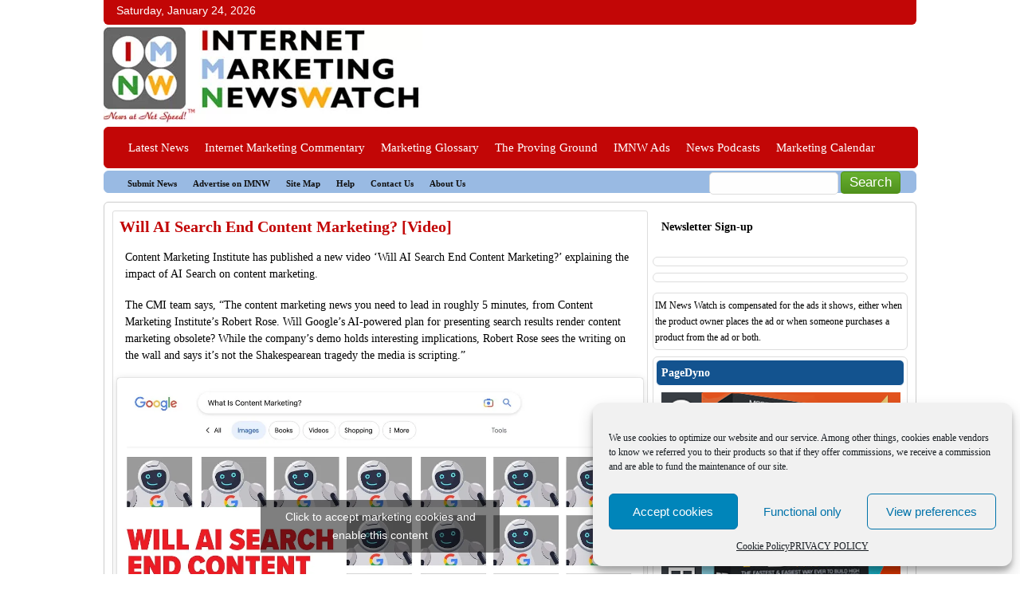

--- FILE ---
content_type: text/html; charset=UTF-8
request_url: https://www.imnewswatch.com/2023/06/09/will-ai-search-end-content-marketing-video/
body_size: 28137
content:
<!DOCTYPE html><html lang="en-US" prefix="og: https://ogp.me/ns#"><meta http-equiv="Content-Type" content="text/html; charset=UTF-8"/><meta name="viewport" content="width=device-width,initial-scale=1.0,maximum-scale=1"/><title> Will AI Search End Content Marketing? [Video] | Internet Marketing NewsWatch | Internet Marketing NewsWatch</title><meta name="generator" content="WordPress 6.9"/><link  rel="alternate" type="application/rss+xml" title="RSS 2.0" href="https://www.imnewswatch.com/feed/"/><link rel="alternate" type="text/xml" title="RSS .92" href="https://www.imnewswatch.com/feed/rss/"/><link rel="alternate" type="application/atom+xml" title="Atom 0.3" href="https://www.imnewswatch.com/feed/atom/"/><link rel="pingback" href="https://www.imnewswatch.com/xmlrpc.php"/><link rel="shortcut icon" type="image/x-icon"/><link rel="icon" type="image/x-icon"><link rel="stylesheet" href="https://maxcdn.bootstrapcdn.com/font-awesome/4.4.0/css/font-awesome.min.css"><meta data-name=wpacu-delimiter data-content="ASSET CLEANUP CRITICAL CSS"/><link rel="preload" as="font" href="/wp-content/plugins/uix-shortcodes/includes/uixscform/fontawesome/webfonts/fa-brands-400.woff2" data-wpacu-preload-local-font="1" crossorigin><meta name="description" content="Content Marketing Institute has published a new video &#039;Will AI Search End Content Marketing?&#039; explaining the impact of AI Search on content marketing."/><meta name="robots" content="follow, index, max-snippet:-1, max-video-preview:-1, max-image-preview:large"/><link rel="canonical" href="https://www.imnewswatch.com/2023/06/09/will-ai-search-end-content-marketing-video/"/><meta property="og:locale" content="en_US"/><meta property="og:type" content="article"/><meta property="og:title" content="Will AI Search End Content Marketing? [Video] | Internet Marketing NewsWatch"/><meta property="og:description" content="Content Marketing Institute has published a new video &#039;Will AI Search End Content Marketing?&#039; explaining the impact of AI Search on content marketing."/><meta property="og:url" content="https://www.imnewswatch.com/2023/06/09/will-ai-search-end-content-marketing-video/"/><meta property="og:site_name" content="Internet Marketing NewsWatch"/><meta property="article:tag" content="AI Search"/><meta property="article:tag" content="content marketing"/><meta property="article:section" content="AI for Marketing"/><meta property="article:published_time" content="2023-06-09T01:21:32-04:00"/><meta property="og:video" content="https://www.youtube.com/embed/3VFDBp0aAsE"/><meta property="video:duration" content="523"/><meta property="ya:ovs:upload_date" content="2023-05-19"/><meta property="ya:ovs:allow_embed" content="true"/><meta name="twitter:card" content="summary_large_image"/><meta name="twitter:title" content="Will AI Search End Content Marketing? [Video] | Internet Marketing NewsWatch"/><meta name="twitter:description" content="Content Marketing Institute has published a new video &#039;Will AI Search End Content Marketing?&#039; explaining the impact of AI Search on content marketing."/><meta name="twitter:label1" content="Written by"/><meta name="twitter:data1" content="Tarun Patel"/><meta name="twitter:label2" content="Time to read"/><meta name="twitter:data2" content="Less than a minute"/><script type="application/ld+json" class="rank-math-schema-pro">{"@context":"https://schema.org","@graph":[{"@type":["NewsMediaOrganization","Organization"],"@id":"https://www.imnewswatch.com/#organization","name":"Internet Marketing NewsWatch","url":"https://www.imnewswatch.com","logo":{"@type":"ImageObject","@id":"https://www.imnewswatch.com/#logo","url":"https://www.imnewswatch.com/wp-content/uploads/2020/06/cropped-IMNW.jpg","contentUrl":"https://www.imnewswatch.com/wp-content/uploads/2020/06/cropped-IMNW.jpg","caption":"Internet Marketing NewsWatch","inLanguage":"en-US","width":"512","height":"512"}},{"@type":"WebSite","@id":"https://www.imnewswatch.com/#website","url":"https://www.imnewswatch.com","name":"Internet Marketing NewsWatch","alternateName":"IM NewsWatch","publisher":{"@id":"https://www.imnewswatch.com/#organization"},"inLanguage":"en-US"},{"@type":"ImageObject","@id":"https://www.imnewswatch.com/wp-content/uploads/2011/07/imnewslogofull.png","url":"https://www.imnewswatch.com/wp-content/uploads/2011/07/imnewslogofull.png","width":"1020","height":"150","caption":"Internet Marketing News Watch logo","inLanguage":"en-US"},{"@type":"BreadcrumbList","@id":"https://www.imnewswatch.com/2023/06/09/will-ai-search-end-content-marketing-video/#breadcrumb","itemListElement":[{"@type":"ListItem","position":"1","item":{"@id":"https://www.imnewswatch.com","name":"Home"}},{"@type":"ListItem","position":"2","item":{"@id":"https://www.imnewswatch.com/category/ai-for-marketing/","name":"AI for Marketing"}},{"@type":"ListItem","position":"3","item":{"@id":"https://www.imnewswatch.com/2023/06/09/will-ai-search-end-content-marketing-video/","name":"Will AI Search End Content Marketing? [Video]"}}]},{"@type":"WebPage","@id":"https://www.imnewswatch.com/2023/06/09/will-ai-search-end-content-marketing-video/#webpage","url":"https://www.imnewswatch.com/2023/06/09/will-ai-search-end-content-marketing-video/","name":"Will AI Search End Content Marketing? [Video] | Internet Marketing NewsWatch","datePublished":"2023-06-09T01:21:32-04:00","dateModified":"2023-06-09T01:21:32-04:00","isPartOf":{"@id":"https://www.imnewswatch.com/#website"},"primaryImageOfPage":{"@id":"https://www.imnewswatch.com/wp-content/uploads/2011/07/imnewslogofull.png"},"inLanguage":"en-US","breadcrumb":{"@id":"https://www.imnewswatch.com/2023/06/09/will-ai-search-end-content-marketing-video/#breadcrumb"}},{"@type":"Person","@id":"https://www.imnewswatch.com/author/wpg_tarun/","name":"Tarun Patel","url":"https://www.imnewswatch.com/author/wpg_tarun/","image":{"@type":"ImageObject","@id":"https://secure.gravatar.com/avatar/4900aaeb48ae1be1f83d0d2d1d3d3a02df77b83a195250616bb168081c724c21?s=96&amp;d=mm&amp;r=g","url":"https://secure.gravatar.com/avatar/4900aaeb48ae1be1f83d0d2d1d3d3a02df77b83a195250616bb168081c724c21?s=96&amp;d=mm&amp;r=g","caption":"Tarun Patel","inLanguage":"en-US"},"worksFor":{"@id":"https://www.imnewswatch.com/#organization"}},{"headline":"Will AI Search End Content Marketing? [Video]","description":"Content Marketing Institute has published a new video 'Will AI Search End Content Marketing?' explaining the impact of AI Search on content marketing.","datePublished":"2023-06-09T01:21:32-04:00","dateModified":"2023-06-09T01:21:32-04:00","image":{"@id":"https://www.imnewswatch.com/wp-content/uploads/2011/07/imnewslogofull.png"},"author":{"@id":"https://www.imnewswatch.com/author/wpg_tarun/","name":"Tarun Patel"},"@type":"NewsArticle","copyrightYear":"2023","name":"Will AI Search End Content Marketing? [Video]","articleSection":"AI for Marketing, Content Marketing Tips","@id":"https://www.imnewswatch.com/2023/06/09/will-ai-search-end-content-marketing-video/#schema-17838507","isPartOf":{"@id":"https://www.imnewswatch.com/2023/06/09/will-ai-search-end-content-marketing-video/#webpage"},"publisher":{"@id":"https://www.imnewswatch.com/#organization"},"inLanguage":"en-US","mainEntityOfPage":{"@id":"https://www.imnewswatch.com/2023/06/09/will-ai-search-end-content-marketing-video/#webpage"}},{"@type":"VideoObject","name":"Will AI Search End Content Marketing? | CMI News","description":"\ud83c\udf0e The content marketing news you need to lead in roughly 5 minutes, from Content Marketing Institute\u2019s Robert Rose. Will Google\u2019s AI-powered plan for presen...","uploadDate":"2023-05-19","thumbnailUrl":"https://www.imnewswatch.com/wp-content/uploads/2023/06/will-ai-search-end-content-marke.jpg","embedUrl":"https://www.youtube.com/embed/3VFDBp0aAsE","duration":"PT8M43S","width":"1280","height":"720","isFamilyFriendly":"True","@id":"https://www.imnewswatch.com/2023/06/09/will-ai-search-end-content-marketing-video/#schema-17838508","isPartOf":{"@id":"https://www.imnewswatch.com/2023/06/09/will-ai-search-end-content-marketing-video/#webpage"},"publisher":{"@id":"https://www.imnewswatch.com/#organization"},"inLanguage":"en-US","mainEntityOfPage":{"@id":"https://www.imnewswatch.com/2023/06/09/will-ai-search-end-content-marketing-video/#webpage"}}]}</script> <style> .lazyload, .lazyloading { max-width: 100%; } </style> <script id="imnew-ready"> window.advanced_ads_ready=function(e,a){a=a||"complete";var d=function(e){return"interactive"===a?"loading"!==e:"complete"===e};d(document.readyState)?e():document.addEventListener("readystatechange",(function(a){d(a.target.readyState)&&e()}),{once:"interactive"===a})},window.advanced_ads_ready_queue=window.advanced_ads_ready_queue||[]; </script> <style id='wp-img-auto-sizes-contain-inline-css' type='text/css'>img:is([sizes=auto i],[sizes^="auto," i]){contain-intrinsic-size:3000px 1500px}/*# sourceURL=wp-img-auto-sizes-contain-inline-css */</style><link rel='stylesheet' id='wp-block-library-css' href='https://www.imnewswatch.com/wp-includes/css/dist/block-library/style.min.css?ver=3fde78bc933d2d753dc1765d7301c338' type='text/css' media='all'/><style id='global-styles-inline-css' type='text/css'>
:root{--wp--preset--aspect-ratio--square: 1;--wp--preset--aspect-ratio--4-3: 4/3;--wp--preset--aspect-ratio--3-4: 3/4;--wp--preset--aspect-ratio--3-2: 3/2;--wp--preset--aspect-ratio--2-3: 2/3;--wp--preset--aspect-ratio--16-9: 16/9;--wp--preset--aspect-ratio--9-16: 9/16;--wp--preset--color--black: #000000;--wp--preset--color--cyan-bluish-gray: #abb8c3;--wp--preset--color--white: #ffffff;--wp--preset--color--pale-pink: #f78da7;--wp--preset--color--vivid-red: #cf2e2e;--wp--preset--color--luminous-vivid-orange: #ff6900;--wp--preset--color--luminous-vivid-amber: #fcb900;--wp--preset--color--light-green-cyan: #7bdcb5;--wp--preset--color--vivid-green-cyan: #00d084;--wp--preset--color--pale-cyan-blue: #8ed1fc;--wp--preset--color--vivid-cyan-blue: #0693e3;--wp--preset--color--vivid-purple: #9b51e0;--wp--preset--gradient--vivid-cyan-blue-to-vivid-purple: linear-gradient(135deg,rgb(6,147,227) 0%,rgb(155,81,224) 100%);--wp--preset--gradient--light-green-cyan-to-vivid-green-cyan: linear-gradient(135deg,rgb(122,220,180) 0%,rgb(0,208,130) 100%);--wp--preset--gradient--luminous-vivid-amber-to-luminous-vivid-orange: linear-gradient(135deg,rgb(252,185,0) 0%,rgb(255,105,0) 100%);--wp--preset--gradient--luminous-vivid-orange-to-vivid-red: linear-gradient(135deg,rgb(255,105,0) 0%,rgb(207,46,46) 100%);--wp--preset--gradient--very-light-gray-to-cyan-bluish-gray: linear-gradient(135deg,rgb(238,238,238) 0%,rgb(169,184,195) 100%);--wp--preset--gradient--cool-to-warm-spectrum: linear-gradient(135deg,rgb(74,234,220) 0%,rgb(151,120,209) 20%,rgb(207,42,186) 40%,rgb(238,44,130) 60%,rgb(251,105,98) 80%,rgb(254,248,76) 100%);--wp--preset--gradient--blush-light-purple: linear-gradient(135deg,rgb(255,206,236) 0%,rgb(152,150,240) 100%);--wp--preset--gradient--blush-bordeaux: linear-gradient(135deg,rgb(254,205,165) 0%,rgb(254,45,45) 50%,rgb(107,0,62) 100%);--wp--preset--gradient--luminous-dusk: linear-gradient(135deg,rgb(255,203,112) 0%,rgb(199,81,192) 50%,rgb(65,88,208) 100%);--wp--preset--gradient--pale-ocean: linear-gradient(135deg,rgb(255,245,203) 0%,rgb(182,227,212) 50%,rgb(51,167,181) 100%);--wp--preset--gradient--electric-grass: linear-gradient(135deg,rgb(202,248,128) 0%,rgb(113,206,126) 100%);--wp--preset--gradient--midnight: linear-gradient(135deg,rgb(2,3,129) 0%,rgb(40,116,252) 100%);--wp--preset--font-size--small: 13px;--wp--preset--font-size--medium: 20px;--wp--preset--font-size--large: 36px;--wp--preset--font-size--x-large: 42px;--wp--preset--spacing--20: 0.44rem;--wp--preset--spacing--30: 0.67rem;--wp--preset--spacing--40: 1rem;--wp--preset--spacing--50: 1.5rem;--wp--preset--spacing--60: 2.25rem;--wp--preset--spacing--70: 3.38rem;--wp--preset--spacing--80: 5.06rem;--wp--preset--shadow--natural: 6px 6px 9px rgba(0, 0, 0, 0.2);--wp--preset--shadow--deep: 12px 12px 50px rgba(0, 0, 0, 0.4);--wp--preset--shadow--sharp: 6px 6px 0px rgba(0, 0, 0, 0.2);--wp--preset--shadow--outlined: 6px 6px 0px -3px rgb(255, 255, 255), 6px 6px rgb(0, 0, 0);--wp--preset--shadow--crisp: 6px 6px 0px rgb(0, 0, 0);}:where(.is-layout-flex){gap: 0.5em;}:where(.is-layout-grid){gap: 0.5em;}body .is-layout-flex{display: flex;}.is-layout-flex{flex-wrap: wrap;align-items: center;}.is-layout-flex > :is(*, div){margin: 0;}body .is-layout-grid{display: grid;}.is-layout-grid > :is(*, div){margin: 0;}:where(.wp-block-columns.is-layout-flex){gap: 2em;}:where(.wp-block-columns.is-layout-grid){gap: 2em;}:where(.wp-block-post-template.is-layout-flex){gap: 1.25em;}:where(.wp-block-post-template.is-layout-grid){gap: 1.25em;}.has-black-color{color: var(--wp--preset--color--black) !important;}.has-cyan-bluish-gray-color{color: var(--wp--preset--color--cyan-bluish-gray) !important;}.has-white-color{color: var(--wp--preset--color--white) !important;}.has-pale-pink-color{color: var(--wp--preset--color--pale-pink) !important;}.has-vivid-red-color{color: var(--wp--preset--color--vivid-red) !important;}.has-luminous-vivid-orange-color{color: var(--wp--preset--color--luminous-vivid-orange) !important;}.has-luminous-vivid-amber-color{color: var(--wp--preset--color--luminous-vivid-amber) !important;}.has-light-green-cyan-color{color: var(--wp--preset--color--light-green-cyan) !important;}.has-vivid-green-cyan-color{color: var(--wp--preset--color--vivid-green-cyan) !important;}.has-pale-cyan-blue-color{color: var(--wp--preset--color--pale-cyan-blue) !important;}.has-vivid-cyan-blue-color{color: var(--wp--preset--color--vivid-cyan-blue) !important;}.has-vivid-purple-color{color: var(--wp--preset--color--vivid-purple) !important;}.has-black-background-color{background-color: var(--wp--preset--color--black) !important;}.has-cyan-bluish-gray-background-color{background-color: var(--wp--preset--color--cyan-bluish-gray) !important;}.has-white-background-color{background-color: var(--wp--preset--color--white) !important;}.has-pale-pink-background-color{background-color: var(--wp--preset--color--pale-pink) !important;}.has-vivid-red-background-color{background-color: var(--wp--preset--color--vivid-red) !important;}.has-luminous-vivid-orange-background-color{background-color: var(--wp--preset--color--luminous-vivid-orange) !important;}.has-luminous-vivid-amber-background-color{background-color: var(--wp--preset--color--luminous-vivid-amber) !important;}.has-light-green-cyan-background-color{background-color: var(--wp--preset--color--light-green-cyan) !important;}.has-vivid-green-cyan-background-color{background-color: var(--wp--preset--color--vivid-green-cyan) !important;}.has-pale-cyan-blue-background-color{background-color: var(--wp--preset--color--pale-cyan-blue) !important;}.has-vivid-cyan-blue-background-color{background-color: var(--wp--preset--color--vivid-cyan-blue) !important;}.has-vivid-purple-background-color{background-color: var(--wp--preset--color--vivid-purple) !important;}.has-black-border-color{border-color: var(--wp--preset--color--black) !important;}.has-cyan-bluish-gray-border-color{border-color: var(--wp--preset--color--cyan-bluish-gray) !important;}.has-white-border-color{border-color: var(--wp--preset--color--white) !important;}.has-pale-pink-border-color{border-color: var(--wp--preset--color--pale-pink) !important;}.has-vivid-red-border-color{border-color: var(--wp--preset--color--vivid-red) !important;}.has-luminous-vivid-orange-border-color{border-color: var(--wp--preset--color--luminous-vivid-orange) !important;}.has-luminous-vivid-amber-border-color{border-color: var(--wp--preset--color--luminous-vivid-amber) !important;}.has-light-green-cyan-border-color{border-color: var(--wp--preset--color--light-green-cyan) !important;}.has-vivid-green-cyan-border-color{border-color: var(--wp--preset--color--vivid-green-cyan) !important;}.has-pale-cyan-blue-border-color{border-color: var(--wp--preset--color--pale-cyan-blue) !important;}.has-vivid-cyan-blue-border-color{border-color: var(--wp--preset--color--vivid-cyan-blue) !important;}.has-vivid-purple-border-color{border-color: var(--wp--preset--color--vivid-purple) !important;}.has-vivid-cyan-blue-to-vivid-purple-gradient-background{background: var(--wp--preset--gradient--vivid-cyan-blue-to-vivid-purple) !important;}.has-light-green-cyan-to-vivid-green-cyan-gradient-background{background: var(--wp--preset--gradient--light-green-cyan-to-vivid-green-cyan) !important;}.has-luminous-vivid-amber-to-luminous-vivid-orange-gradient-background{background: var(--wp--preset--gradient--luminous-vivid-amber-to-luminous-vivid-orange) !important;}.has-luminous-vivid-orange-to-vivid-red-gradient-background{background: var(--wp--preset--gradient--luminous-vivid-orange-to-vivid-red) !important;}.has-very-light-gray-to-cyan-bluish-gray-gradient-background{background: var(--wp--preset--gradient--very-light-gray-to-cyan-bluish-gray) !important;}.has-cool-to-warm-spectrum-gradient-background{background: var(--wp--preset--gradient--cool-to-warm-spectrum) !important;}.has-blush-light-purple-gradient-background{background: var(--wp--preset--gradient--blush-light-purple) !important;}.has-blush-bordeaux-gradient-background{background: var(--wp--preset--gradient--blush-bordeaux) !important;}.has-luminous-dusk-gradient-background{background: var(--wp--preset--gradient--luminous-dusk) !important;}.has-pale-ocean-gradient-background{background: var(--wp--preset--gradient--pale-ocean) !important;}.has-electric-grass-gradient-background{background: var(--wp--preset--gradient--electric-grass) !important;}.has-midnight-gradient-background{background: var(--wp--preset--gradient--midnight) !important;}.has-small-font-size{font-size: var(--wp--preset--font-size--small) !important;}.has-medium-font-size{font-size: var(--wp--preset--font-size--medium) !important;}.has-large-font-size{font-size: var(--wp--preset--font-size--large) !important;}.has-x-large-font-size{font-size: var(--wp--preset--font-size--x-large) !important;}
/*# sourceURL=global-styles-inline-css */
</style>
<style id='classic-theme-styles-inline-css' type='text/css'>/*! This file is auto-generated */.wp-block-button__link{color:#fff;background-color:#32373c;border-radius:9999px;box-shadow:none;text-decoration:none;padding:calc(.667em + 2px) calc(1.333em + 2px);font-size:1.125em}.wp-block-file__button{background:#32373c;color:#fff;text-decoration:none}/*# sourceURL=/wp-includes/css/classic-themes.min.css */</style><link rel='stylesheet' id='contact-form-7-css' href='https://www.imnewswatch.com/wp-content/plugins/contact-form-7/includes/css/styles.css?ver=6.1.4' type='text/css' media='all'/><link rel='stylesheet' id='cmplz-general-css' href='https://www.imnewswatch.com/wp-content/plugins/complianz-gdpr/assets/css/cookieblocker.min.css?ver=1766637092' type='text/css' media='all'/><style id='ablocks-editor-global-styles-inline-css' type='text/css'>:root, body .editor-styles-wrapper { --ablocks-container-padding: 10px; --ablocks-primary: #6EC1E4; --ablocks-secondary: #54595F; --ablocks-text: #7A7A7A; --ablocks-accent: #61CE70;} /*# sourceURL=ablocks-editor-global-styles-inline-css */</style><link rel='stylesheet' id='wp-components-css' href='https://www.imnewswatch.com/wp-includes/css/dist/components/style.min.css?ver=3fde78bc933d2d753dc1765d7301c338' type='text/css' media='all'/><link rel='stylesheet' id='godaddy-styles-css' href='https://www.imnewswatch.com/wp-content/plugins/coblocks/includes/Dependencies/GoDaddy/Styles/build/latest.css?ver=2.0.2' type='text/css' media='all'/><link rel='stylesheet' id='dashicons-css' href='https://www.imnewswatch.com/wp-includes/css/dashicons.min.css?ver=3fde78bc933d2d753dc1765d7301c338' type='text/css' media='all'/><link rel="https://api.w.org/" href="https://www.imnewswatch.com/wp-json/"/><link rel="alternate" title="JSON" type="application/json" href="https://www.imnewswatch.com/wp-json/wp/v2/posts/298114"/><style id="essential-blocks-global-styles"> :root { --eb-global-primary-color: #101828;--eb-global-secondary-color: #475467;--eb-global-tertiary-color: #98A2B3;--eb-global-text-color: #475467;--eb-global-heading-color: #1D2939;--eb-global-link-color: #444CE7;--eb-global-background-color: #F9FAFB;--eb-global-button-text-color: #FFFFFF;--eb-global-button-background-color: #101828;--eb-gradient-primary-color: linear-gradient(90deg, hsla(259, 84%, 78%, 1) 0%, hsla(206, 67%, 75%, 1) 100%);--eb-gradient-secondary-color: linear-gradient(90deg, hsla(18, 76%, 85%, 1) 0%, hsla(203, 69%, 84%, 1) 100%);--eb-gradient-tertiary-color: linear-gradient(90deg, hsla(248, 21%, 15%, 1) 0%, hsla(250, 14%, 61%, 1) 100%);--eb-gradient-background-color: linear-gradient(90deg, rgb(250, 250, 250) 0%, rgb(233, 233, 233) 49%, rgb(244, 243, 243) 100%); --eb-tablet-breakpoint: 1024px;--eb-mobile-breakpoint: 767px; } </style><meta name="generator" content="webp-uploads 2.6.1"> <style>.cmplz-hidden { display: none !important; }</style> <script> document.documentElement.className = document.documentElement.className.replace('no-js', 'js'); </script> <style> .no-js img.lazyload { display: none; } figure.wp-block-image img.lazyloading { min-width: 150px; } .lazyload, .lazyloading { --smush-placeholder-width: 100px; --smush-placeholder-aspect-ratio: 1/1; width: var(--smush-image-width, var(--smush-placeholder-width)) !important; aspect-ratio: var(--smush-image-aspect-ratio, var(--smush-placeholder-aspect-ratio)) !important; } .lazyload, .lazyloading { opacity: 0; } .lazyloaded { opacity: 1; transition: opacity 400ms; transition-delay: 0ms; } </style> <meta name="generator" content="speculation-rules 1.6.0"><meta name="generator" content="optimization-detective 1.0.0-beta4; rest_api_unavailable"><meta name="generator" content="embed-optimizer 1.0.0-beta3"><link rel="icon" href="https://www.imnewswatch.com/wp-content/uploads/2016/01/cropped-IMNW-Logo-32x32.png" sizes="32x32"/><link rel="icon" href="https://www.imnewswatch.com/wp-content/uploads/2016/01/cropped-IMNW-Logo-192x192.png" sizes="192x192"/><link rel="apple-touch-icon" href="https://www.imnewswatch.com/wp-content/uploads/2016/01/cropped-IMNW-Logo-180x180.png"/><meta name="msapplication-TileImage" content="https://www.imnewswatch.com/wp-content/uploads/2016/01/cropped-IMNW-Logo-270x270.png"/><script type="text/javascript"> website_base_url = "https://www.imnewswatch.com";</script><style> /** Prefixed by https://autoprefixer.github.io* PostCSS: v8.4.14,* Autoprefixer: v10.4.7* Browsers: last 4 version*/ .home-widget-wrapper img { margin: 0 5px 5px 0 } .activity-comments ul { border-top: 1px solid #ebebeb } .activity-comments li { border-bottom: 1px solid #ebebeb } .activity-list div.activity-meta a, div#item-header h3 span.highlight span, div.comment-options a, div.generic-button a { background: #e2d5c6; color: #444; border: 1px solid #ebebeb } .activity-list div.activity-meta { background: #f8f8f8; color: #999 } a.acomment-reply { text-align: center } div.activity-meta a:hover, div.comment-options a:hover, div.generic-button a:hover { background: #e8dfd4; color: #555 } div.activity-meta a.acomment-reply:hover { background: #bcbdbc; color: #fff; border-color: #bcbdbc } .alt { background: #f8f8f8; border: 1px solid #ebebeb } .content-box-inner { background-color: #fff } .description { color: #fff; text-shadow: #576 1px 1px 0 } p.description { color: #111; text-shadow: none; font-size: 12px } .entry-image { border: 2px solid #f3f3f3 } #footer-links { border-top: 1px solid #ccc; color: #f2f2f2 } .forum { border: 0 solid #eee } #homemain h3 { color: #f3f3f3; margin: 0; font-size: 13px; padding-top: 7px; padding-right: 0; padding-bottom: 5px; padding-left: 10px } .h4wrap-default { color: #222; border: 1px solid #ddd; font-family: Arial, Helvetica, sans-serif; padding: 5px 0 18px 5px; font-size: 16px; margin: -1px -1px 0 -1px; text-align: left; font-weight: 400; background: #e9c27c; background: -moz-linear-gradient(top, #d1ad6f, #e9c27c); border-radius: 12px; -webkit-border-radius: 12px; -moz-border-radius: 12px } #headergraph { background: #ffe2d7 url(main-images/header.png) no-repeat; background-position: center top; height: 10px } hr { background-color: #f3f3f3 } .error, .info { background: #eee9ea; border: 1px solid #e91d27 } .button a, input[type=button] { color: #fff } .button a, input[type="button logout"] { color: #fff } textarea { border: 1px solid #ccc; background-color: #fdfdfd; padding: 3px; color: #444 } input[type=text] { border: 1px solid #ccc; padding: 5px; background-color: #fefefe; color: #444 } input[type=email] { border: 1px solid #ccc; padding: 5px; background-color: #fefefe; color: #444 } input[type=search] { border: 1px solid #ccc; padding: 5px; background-color: #fefefe; color: #444 } input[type=password] { border: 1px solid #ccc; padding: 3px; background-color: #fefefe; color: #444 } ul.item-list li { border: 1px solid #ddd; background: #fafafa; padding: 10px; margin-bottom: 6px; border-radius: 12px } div.item-list-tabs { background: # } label { color: #222 } #login-wrapper { background: #744c7a; border-bottom: 2px solid #fff; color: #fff; height: 35px } #login-wrapper label { color: #fff } #login-wrapper a, #login-wrapper a:hover, #login-wrapper a:link { color: #fff } #login-wrapper a:visited { color: #ccc } #login-wrapper .button { border: 1px solid #687; background-color: #687; color: #fff; font-weight: 400 } .latest-update { text-shadow: #576 1px 1px 0 } .meta-author { background: url(images/male.png) no-repeat; background-position: 0 2px } .meta-category { background: url(images/blogs.png) no-repeat; background-position: 0 2px } .meta-comments { background: url(images/listen.png) no-repeat; background-position: 0 2px } .meta-date { background: url(images/options.png) no-repeat; background-position: 0 2px } .meta-tag { background: url(images/tag.png) no-repeat; background-position: 0 2px } #navigation-bar { padding: 5px 0 0 0 } ol.commentlist li.comment div.vcard img.avatar { border: 1px solid #ebebeb } ol.commentlist ul.children li.depth-2 { border-left: 5px solid #ebebeb } ol.commentlist ul.children li.depth-3 { border-left: 5px solid #ebebeb } ol.commentlist ul.children li.depth-4 { border-left: 5px solid #ebebeb } ol.commentlist li.even { background: #fafafa; border: 1px solid #ddd } ol.commentlist li.odd { background: #f3f3f3; border: 1px solid #ddd } ol.commentlist li.parent { border-left: 5px solid #ddd } .post-meta-data { color: #444; font: Gotham, "Helvetica Neue", Helvetica, Arial, sans-serif; padding: 4px 0 3px 10px; font-size: 12px; margin: 0 3px 8px 6px; font-weight: 400; background-color: #fdfdfd; border: 1px solid #ccc; border-radius: 3px; -moz-border-radius: 3px } select { border: 1px solid #ebebeb; background-color: #fff } .pagination { padding-bottom: 10px } .sf-menu, .sf-menu * { margin: 0; padding: 0; list-style: none; z-index: 998 } .sf-menu { line-height: 1 } .sf-menu ul { position: absolute; top: -999em; width: 10em } .sf-menu ul li { width: 100% } .sf-menu li:hover { visibility: inherit } .sf-menu li { float: left; position: relative } .sf-menu a { display: block; position: relative } .sf-menu li.sfHover ul, .sf-menu li:hover ul { left: 0; top: 50px; z-index: 99 } ul.sf-menu li.sfHover li ul, ul.sf-menu li:hover li ul { top: -999em } ul.sf-menu li li.sfHover ul, ul.sf-menu li li:hover ul { left: 10em; top: 0 } ul.sf-menu li li.sfHover li ul, ul.sf-menu li li:hover li ul { top: -999em } ul.sf-menu li li li.sfHover ul, ul.sf-menu li li li:hover ul { left: 10em; top: 0 } .sf-menu { float: left; margin-bottom: 1em } .sf-menu li li a { padding-left: 19px; padding-right: 19px; padding-top: 10px; padding-bottom: 11px; text-decoration: none } .sf-menu a.sf-with-ul { padding-right: 2.25em; min-width: 1px } .sf-sub-indicator { position: absolute; display: block; right: .75em; top: 2em; width: 10px; height: 10px; text-indent: -999em; overflow: hidden; background: url(images/arrows-ffffff.png) no-repeat -10px -100px !important } a>.sf-sub-indicator { top: 20px; background-position: 0 -100px } a:active>.sf-sub-indicator, a:focus>.sf-sub-indicator, a:hover>.sf-sub-indicator, li.sfHover>a>.sf-sub-indicator, li:hover>a>.sf-sub-indicator { background-position: -10px -100px } .sf-menu ul .sf-sub-indicator { background-position: -20px 0 } .sf-menu ul a>.sf-sub-indicator { background-position: 0 0 } .sf-menu ul a:active>.sf-sub-indicator, .sf-menu ul a:focus>.sf-sub-indicator, .sf-menu ul a:hover>.sf-sub-indicator, .sf-menu ul li.sfHover>a>.sf-sub-indicator, .sf-menu ul li:hover>a>.sf-sub-indicator { background-position: -10px 0 } #slideshow-image { background: #fff } #slideshow-text { background: #666; color: #fff } .sub-navigation-box { background: #fff; border: 1px solid #ebebeb; color: #576 } #th-title { background: #e8dfd4; border-bottom: 1px solid #ddd; border-right: 1px solid #ddd } #th-poster { background: #e8dfd4; border-bottom: 1px solid #ddd; border-right: 1px solid #ddd } #th-group { background: #e8dfd4; border-bottom: 1px solid #ddd; border-right: 1px solid #ddd } #th-postcount { background: #e8dfd4; border-bottom: 1px solid #ddd; border-right: 1px solid #ddd } #th-freshness { background: #e8dfd4; border-bottom: 1px solid #ddd; border-right: 1px solid #ddd } table.forum tr:first-child { background: #e8e8e8 } table.forum tr.sticky td { background: #e9f8f1; border-top: 1px solid #fff; border-bottom: 1px solid #fff } table.forum tr.closed td.td-title { background-image: url(images/closed_topic.png); background-position: 15px 50%; background-repeat: no-repeat } table#message-threads tr.unread td { background: #f8f8f8; border-top: 1px solid #ebebeb; border-bottom: 1px solid #ebebeb; font-weight: 700 } li span.unread-count, tr.unread span.unread-count { background: #e8e8e8; color: #111; font-weight: 700 } #message-threads tr { border: 1px solid #f3f3f3 } #url-facebook { background: url(images/facebook.png) no-repeat 0 9px } #url-flickr { background: url(images/flickr.png) no-repeat 0 9px } #url-twitter { background: url(images/twitter.png) no-repeat 0 9px } #url-youtube { background: url(images/youtube.png) no-repeat 0 9px } .widget-error { background: #f8f8f8; border: 1px solid #ebebeb } .widget-wrapper { border: 1px solid #ddd; background: #fff; -webkit-border-radius: 12px; -moz-border-radius: 12px } #whats-new-form, .ac-form { width: 96%; border: 1px solid #ddd; background-color: #fff; border-radius: 3px } .wp-caption { background: #f8f8f8; border: 1px solid #ebebeb } #subnav li ul { position: absolute; width: 10em; left: -999em } #subnav li:hover ul { left: auto; display: block } #subnav li.sfhover1 ul, #subnav li:hover ul { left: auto } #blog-page { padding: 5px; background-color: #fff; border: 1px solid #ddd; border-radius: 3px } #blog-page-full { max-width: 980px; width: 100%; padding: 5px; background-color: #fff; margin: 0 0 8px -8px; border: 1px solid #ddd; border-radius: 3px } #blog-single { width: 100%; max-width: 700px; padding: 5px; background-color: #fff; border: 1px solid #ddd; border-radius: 3px; float: left } #blog-archives { width: 100%; max-width: 700px; padding: 5px; background-color: #fff; border: 1px solid #ddd; border-radius: 3px } .postarea ul { list-style-type: square; margin: 0; padding: 0 0 15px 0 } .postarea ul li { list-style-type: square; margin: 0 0 0 20px; padding: 0 } .postarea ul ul { list-style-type: square; margin: 0; padding: 0 } .group { float: left; width: 475px } .group-title { font-size: 20px; color: 444; font-weight: 700; padding: 5px; margin: -2px 0 5px -6px } .group-title a { color: 444 } .group-meta { font-size: 10px } .group-desc { font-size: 13px } .group-action { font-size: 13px; margin: 0 10px 0 0 } .member { float: left; width: 490px } .member-title { font-size: 13px; color: 444; font-weight: 700 } .member-title a { color: 444 } .member-meta { font-size: 10px } .member-desc { font-size: 13px } .member-action { font-size: 13px; margin: 0 10px 0 0 } .member-activity { font-size: 11px; margin: 0 0 0 6px; font-weight: 400 } #navdropshad { background: #f2f2f2 url(main-images/nav-under.png) no-repeat; background-position: center top; height: 8px } #home-body { border: 1px dashed #e6daca; background-color: #fff; overflow: auto; width: 726px; margin: 0 0 5px 0 } #home-body h3 { font-size: 18px; background-color: #666; padding: 4px } #home-body h5 { color: #f2f2f2; font: "Palatino Linotype", "Book Antiqua", Palatino, serif; padding: 5px 0 4px 10px; font-size: 16px; margin: 5px 0 0 0; background: #f2f2f2 url(main-images/h5-bg.png) no-repeat } #home-body h5 a, h5 a:link, h5 a:visited { text-decoration: none; color: #444 } #home-body h5 a:hover { text-decoration: underline; color: #000 } .thumb { float: left; clear: both; margin: 2px 10px 0 0 } .credline { font-size: 11px; line-height: normal; color: #333; margin: 0 0 6px 0; padding: 0 0 6px 0; text-align: left } #home-body a, home-body a:link, home-body a:visited { color: #333; text-decoration: none } #home-body a:hover { color: #444; text-decoration: underline } #associates-page a, associates-page a:link, associates-page a:visited { color: #333; text-decoration: none } #associates-page a:hover { color: #222; text-decoration: underline } #associates-page h5 { color: #444; font: "Palatino Linotype", "Book Antiqua", Palatino, serif; padding: 5px 0 4px 10px; font-size: 16px; margin: 5px 0 0 0; background: #f2f2f2 url(main-images/assoc-h5.png) no-repeat; border: 1px solid #ddd } #associates-page h6 { color: #444; font: "Palatino Linotype", "Book Antiqua", Palatino, serif; padding: 4px 0 3px 10px; font-size: 12px; margin: 0; font-weight: 700; border-bottom: 1px solid #ddd; border-right: 1px solid #ddd; border-left: 1px solid #ddd; background: #f2f2f2 url(main-images/assoc-h5-title.png) no-repeat } #blogpost h6 { color: #444; font: "Palatino Linotype", "Book Antiqua", Palatino, serif; padding: 4px 0 3px 10px; font-size: 12px; margin: 0 3px 0 6px; font-weight: 700; background-color: #f3f3f3; border: 1px solid #ddd; border-bottom-right-radius: 15px; border-bottom-left-radius: 15px; -moz-border-radius-bottomright: 15px; -moz-border-radius-bottomleft: 15px } #memberhrow { color: #444; font: "Palatino Linotype", "Book Antiqua", Palatino, serif; padding: 4px 0 3px 10px; font-size: 12px; margin: 0; font-weight: 700; border-bottom: 1px solid #ddd; border-right: 1px solid #ddd; border-left: 1px solid #ddd; background: #f2f2f2 url(main-images/assoc-h5-title.png) no-repeat } #assoc-posts li { padding-left: 20px; padding-bottom: 4px; background-color: transparent; background-image: url(images/arrowright.png); background-repeat: no-repeat; background-position: 0 3px; margin: 0 } #associates-page li { list-style-type: none; list-style-image: none; list-style-position: outside; text-align: left } #register-page label { color: #222 } #register-page h4 { color: #222; margin: 2px 0 5px -2px; border-bottom: 1px dotted #333 } #homepageleft { float: left; width: 325px; padding: 0 } .hpfeatured { width: 660px; margin: 0 0 10px 0; padding: 0 } .hpfeatured img { border: none; margin: 0 } .hpfeatured .dotted-divider { border-bottom: 1px dotted #ababab; margin-bottom: 10px; padding: 0 0 10px 0; clear: both } #homepageright { float: left; width: 328px; margin: 0 0 0 9px; padding: 0 } #homepagetop { background: #fff; float: left; width: 655px; margin: 0 0 10px 0; padding: 0; border: 1px solid #6e3886 } #homepagetop p { font-size: 12px; margin: 0; padding: 0 } #home-in-box { padding: 10px 5px 0 5px; margin: 0 0 10px 0; background-color: #faf8f6; border-left: 1px solid #ddd; border-right: 1px solid #ddd; border-bottom: 1px solid #ddd; -webkit-border-radius: 12px; -moz-border-radius: 12px } #homeboxpad { padding: 0 8px 4px 8px } #innerprod { border: 1px solid #7b1b1d; background-color: #f9f8f4; padding: 6px; margin: 4px; -webkit-border-radius: 3px; -moz-border-radius: 3px } #itembody { width: 635px } #bpwrap { width: 650px; padding: 2px 5px 5px 5px; background-color: #fff; margin: 0 0 8px -5px; border: 1px solid #ddd; border-radius: 3px; float: left } #bpwrap2 { width: 650px; float: left; padding: 5px; margin: -3px 0 10px -8px; background-color: #fff; border: 1px solid #ddd; border-radius: 3px } #bpwrap3 { width: 650px; float: left; padding: 0 5px 5px 5xp; margin: 0 0 10px 0 } .reg-wrapper { border: 1px solid #831c1f; background: #f9f8f4; -webkit-border-radius: 3px; -moz-border-radius: 3px; padding: 10px; margin: 0 0 8px 0 } .group-options-row { clear: both; float: left; width: 625px; padding: 5px 5px 0 5px; border: 1px solid #ddd; margin: 3px 0 0 6px; border-radius: 12px } .avatar { border: 1px solid #777; border-radius: 12px; margin: 0; padding: 0; overflow: hidden } #advert { height: 60px; max-width: 468px; float: right } #advert img { border: 0; outline: 0 } #content-full-width { max-width: 980px; text-align: left } .content-box-outer, .sub-navigation-box { padding: 0; margin-bottom: 0 } .content-box-outer-activity { padding: 5px 0 0 5px; margin-bottom: 5px } .content-box-inner { margin-bottom: 10px } #content-left { float: left; max-width: 500px; text-align: left } #footer { max-width: 980px; margin-left: auto; margin-right: auto; padding: 0 } .footer-block { max-width: 320px; min-wdith: 300px; width: 100%; float: left; margin-right: 9px } .footer-block-end { max-width: 320px; min-wdith: 300px; width: 100%; float: left; margin-right: 0 } #footer-block-wrapper { padding-bottom: 20px } #footer-links { margin-top: 20px; padding: 20px 0; text-align: left } #front-maincolumn { float: left; margin-right: 0; max-width: 545px } #front-sidebar { max-width: 180px; float: right; padding: 5px 0 5px 0; margin: 0 0 10px 0 } #logo { text-align: left } #login-wrapper { height: 5px; padding-top: 0 } #login-bar { max-width: 980px; margin-left: auto; margin-right: auto; text-align: center; padding: 2px 0 } #login-box { float: right; text-align: right; padding: 5px; max-width: 350px } #navigation-bar { max-width: 980px; margin: 0 auto; padding: 0; height: 45px } #search-box { float: right; padding: 0; max-width: 260px } #slideshow-image { height: 150px } #slideshow-text { padding: 10px } #threecol-maincolumn { float: right; margin-right: 10px; max-width: 520px } .widget-error { padding: 10px; background: #fcf } .widget-wrapper { margin: 0 0 8px 0; padding: 2px } .homethumb { float: left; margin: 0 5px 0 0 } .align-left, .alignleft { float: left } .align-right, .alignright { float: right } .avatar { margin: 10px 0ox 0 0 } .description { clear: left; float: left } .entry-archive { padding: 10px; margin: 5px } .entry-image { float: left; margin: 0 10px 10px 0; padding: 2px } .entry ul { margin: 20px } .entry ol { margin: 20px } .full-logo { float: left } .h3-background { padding: 0; clear: both } .h4-background { clear: both } hr { border: 0 none; clear: both; height: 1px; margin: 10px 0 } img { outline: 0 } img.centered { display: block; margin-left: auto; margin-right: auto } img.align-right, img.alignright { margin: 0 0 5px 5px; float: right } img.align-left, img.alignleft { margin: 0 5px 5px 0; float: left } .error, .info { padding: 10px } .meta-date { padding-left: 0px; float: left; margin-right: 20px } .meta-author { padding-left: 0px; float: left; margin-right: 20px } .meta-tag { padding-left: 0px; float: left; margin-right: 20px } .meta-category { padding-left: 0px; float: left; margin-right: 20px } .meta-comments { padding-left: 0px; float: left; margin-right: 20px } pre { margin: 10px 0; padding: 10px; clear: both; overflow: scroll } #url-twitter { padding: 5px 0 5px 30px } #url-flickr { padding: 5px 0 5px 30px } #url-facebook { padding: 5px 0 5px 30px } #url-youtube { padding: 5px 0 5px 30px } .logo-square { float: left } .square-header { float: left; margin-left: 10px } .wp-caption { padding: 5px; margin-top: 10px; margin-bottom: 10px } .wp-caption img { margin: 0; padding: 0; border: 0 none } .wp-caption p.wp-caption-text { padding: 5px; margin: 0 } .acomment-avatar { padding: 3px 8px 3px 3px; float: left } .activity-list .activity-content { margin-left: 70px } .activity-list li.mini .activity-content { margin-right: 175px } .activity-list li.mini .activity-content p { margin: -70px 0 0 20px; float: left } .activity-list li.mini .activity-meta { position: absolute; right: 0 } .activity-comments { padding-top: 10px } .activity-comments ul { margin-left: 10px; margin-right: 10px; margin-top: 10px } .activity-comments li { padding: 10px; margin-bottom: 10px } .activity-meta { margin: -4px 0 5px 0; text-align: right } .activity-list div.activity-meta a { padding: 4px 8px; border-radius: 4px; margin-right: 3px } .activity ul.item-list li { padding: 0 } ul.item-list { max-width: 100% } #footer ul.item-list li, #sidebar ul.item-list li { clear: both; padding-bottom: 10px; margin-bottom: 10px } ul.item-list li { position: relative; padding: 10px 0 } ul.item-list li div.action { position: absolute; top: 15px; right: 0; text-align: right } ul.item-list li div.meta { margin: 0 } div.item-list-tabs { clear: left; overflow: hidden; margin-bottom: 0; padding: 5px } div.item-list-tabs ul { max-width: 100% } div.item-list-tabs ul li { float: left } div.item-list-tabs ul li a { display: block; padding: 4px 8px; text-decoration: none; border-radius: 4px; margin-right: 3px } div.item-list-tabs ul li.last { float: right; padding: 4px 8px; text-decoration: none; border-radius: 4px; margin-right: 3px } .last { margin-left: 10px } #whats-new-avatar { padding-bottom: 10px; float: left; margin-right: 10px } #whats-new-content { padding-bottom: 10px; margin-left: 80px } #whats-new-submit { float: right; padding-right: 10px } #whats-new-post-in-box { padding-bottom: 10px } ol#commentlist { padding: 8px } ol.commentlist { list-style: none; margin: 0 0 1em; padding: 0; text-indent: 0 } ol.commentlist li { margin-bottom: 10px; margin-left: 4px; margin-right: 6px } ol.commentlist li.comment { padding: 10px } ol.commentlist li.comment div.vcard img.avatar { padding: 2px; float: right; margin: 0 0 1em 1em } ol.commentlist li.comment p { margin: 0 0 10px } ol.commentlist li.comment ul { list-style: none; margin: 0 0 10px 10px } ol.commentlist ul.children { list-style: none; margin: 10px 0 0; text-indent: 0 } ol.commentlist ul.children li { margin-left: 20px } ol.commentlist li.even { padding: 10px 10px 10px 10px } ol.commentlist li.odd { padding: 10px 10px 10px 10px } ul#trackbacklist { list-style: none; margin: 0 0 1em; padding: 0; text-indent: 0 } #trackbacklist li { margin-bottom: 10px } .bp-widget { clear: both } #group-create-tabs li { float: left; margin-right: 10px } .poster-meta { padding: 0 10px } .admin-links { padding: 0 10px } #item-header .help { margin: 10px 20px 10px 170px } div#item-header h3 span.highlight span { position: relative; top: -2px; right: -2px; padding: 1px 4px; margin-bottom: 2px; -moz-border-radius: 3px; -webkit-border-radius: 3px; vertical-align: middle; cursor: pointer; display: none } #members-list li { max-width: 97%; float: left; padding: 10px } #item-header { padding: 2px; margin-bottom: 0; float: left } .notification-settings { max-width: 100% } .notification-settings .title { max-width: 80% } #message-threads { clear: both } li span.unread-count, tr.unread span.unread-count { padding: 2px 8px; border-radius: 3px } #message-threads tr { margin-bottom: 10px } .activity-list div.activity-meta a, div.comment-options a, div.generic-button a { padding: 7px 11px; text-decoration: none; border-radius: 4px; margin: 3px 3px 3px 0; display: inline; display: block } .submit { padding-top: 10px } textarea { padding: 4px; max-width: 98%; margin-bottom: 10px; border-radius: 5px } input[type=submit] { padding: 5px 7px; border-radius: 5px } input[type=text] { padding: 5px 5px; border-radius: 5px } input[type=email] { padding: 5px 5px; border-radius: 5px } input[type=search] { padding: 3px 5px; border-radius: 5px } input[type=password] { padding: 3px 5px; margin: 0 0 5px 0; border-radius: 5px } select { padding: 3px 5px; border-radius: 5px } .base .submit { clear: both } .editfield.alt { background: 0; border: 0 } .editfield { clear: both } #whats-new-form, .ac-form { padding: 10px; margin-bottom: 5px } form.standard-form a.clear-value { display: block; margin-top: 5px; outline: 0 } .content-box-outer, .content-box-outer-activity { text-align: left } .description { font-size: 18px; line-height: 30px } .footer-block { text-align: left } .footer-block-end { text-align: left } #footer-links { font-size: 14px; text-align: left } #front-sidebar { text-align: left } .button, input[type=button] { font-size: 14px; font-weight: 700; font-family: Tahoma, Helvetica, Sans-serif } textarea { font-size: 12px; font-weight: 400; font-family: Tahoma, Helvetica, Sans-serif } input[type=submit] { font-size: 13px; font-weight: 400; font-family: Tahoma, Helvetica, Sans-serif } input[type=text] { font-size: 12px; font-weight: 400; font-family: Tahoma, Helvetica, Sans-serif } input[type=email] { font-size: 12px; font-weight: 400; font-family: Tahoma, Helvetica, Sans-serif } input[type=search] { font-size: 12px; font-weight: 400; font-family: Tahoma, Helvetica, Sans-serif } input[type=password] { font-size: 12px; font-weight: 400; font-family: Tahoma, Helvetica, Sans-serif } select { font-size: 12px; font-weight: 400; font-family: Tahoma, Helvetica, Sans-serif } #login-bar { text-align: left } #navcontainer { text-align: left } .sf-menu { font-size: 14px } #sidebar { text-align: left } table { text-align: left } textarea { font-size: 12px; font-weight: 400 } #message { text-align: left } body { background: #fff; background-position: top left; background-repeat: no-repeat; width: 100%; line-height: 19px; color: #000; margin: 0 auto 0; padding: 0 } #body-wrap { width: 100%; max-width: 1020px; margin: 0 auto; line-height: 19px } body p { font-size: 14px; font-family: Palatino Linotype; color: #000 } .entry p { font-size: 14px; font-family: Palatino Linotype; color: #000; margin: 18px 10px; line-height: 21px } #mobilebar { display: none; visibility: hidden } #container-wrapper { background: #fff; border: 1px solid #ccc; margin-top: 8px; margin-right: 0; margin-left: 0; padding: 10px; max-width: 998px; min-width: 320px; width: 100%; margin-bottom: 8px; border-radius: 6px; font-size: 14px; font-family: Palatino Linotype; color: #000 } #homemain { margin: 0 10px 0 0; padding: 0 } .entry h1, .entry h1 a, .entry h1 a:link, .entry h1 a:visited, .entry h1:hover { color: #c20606; font-family: Tahoma; font-size: 25px; font-weight: 700; text-align: left; margin: 0 0 10px; padding: 5px 0 5px; line-height: normal } .entry h2, .entry h2 a, .entry h2 a:link, .entry h2 a:visited, .entry h2:hover { color: #ff8f0f; font-family: Arial; font-size: 24px; font-weight: 700; text-align: left; margin: 0 0 0; padding: 5px 5px 5px; border-bottom: 2px solid #ff8f0f; line-height: normal } .entry h3, .entry h3 a, .entry h3 a:link, .entry h3 a:visited, .entry h3:hover { color: #c20606; font-family: Tahoma; font-size: 24px; font-weight: 700; text-align: left; margin: 0 3px 0; padding: 5px 0 5px; line-height: normal } .entry h4, .entry h4 a, .entry h4 a:link, .entry h4 a:visited, .entry h4:hover { color: #c20606; font-family: Arial; font-size: 15px; font-weight: 700; text-align: left; margin: 0 0 0; padding: 5px 0 6px; line-height: normal } .entry h5, .entry h5 a, .entry h5 a:link, .entry h5 a:visited, .entry h5:hover { color: #000; font-family: Arial; font-size: 18px; font-weight: 700; text-align: left; margin: 0 0 0; padding: 0 0 0; line-height: normal } h6, h6 a, h6 a:link, h6 a:visited, h6:hover { color: #262626; font-family: Arial; font-size: 16px; font-weight: 700; text-align: left; margin: 0 0 0; padding: 5px 5px 5px; line-height: normal } #header-320px { display: none; visibility: hidden } #header-wrapper { background: url('') no-repeat; background-position: top left; max-width: 1020px; width: 100%; white-space: nowrap; display: table; height: inherit } #header-wrapper-text { background: #fff; background: url('') no-repeat; margin: 0; max-width: 1020px } #header-wrapper-graphic { background: #fff; background: url('') no-repeat; margin: 0; padding: 0; text-align: left; max-width: 1020px; height: inherit } #header h1, #header h1 a, #header h1 a:link, #header h1 a:visited, #header h1:hover { text-shadow: #333 1px 1px 0; color: #fff; font-family: Arial; font-size: 20px; font-weight: 700; text-align: left; line-height: 105%; border-bottom: 2px solid #fff } #header p { color: #fff; font-family: Arial; font-size: 14px; font-weight: 700; text-align: left; border-bottom: 2px solid #fff } #headerleft { float: left; max-width: 520px; overflow: hidden } #headerright { margin: 0; padding: 0; float: right; max-width: 480px; overflow: hidden } #headerleft-728px { max-width: 250px; width: 250px; height: inherit; overflow: hidden; display: table-cell; vertical-align: middle } #headerright-728px { margin: 0; padding: 0; height: inherit; max-width: 728px; width: 728px; overflow: hidden; display: table-cell; vertical-align: middle } #header-wrapper img { max-width: 100%; height: auto; width: 100% } #navigation-wrapper { max-width: 1020px; width: 100%; height: auto%; float: left; display: block; margin: 0 auto 0; background: #c20606; border: 1px solid #c20606; border-radius: 6px; -webkit-border-radius: 6px; -moz-border-radius: 6px } #subnavbar { max-width: 1020px; height: 20px; margin: 3px auto 0; padding: 5px 0 1px 0; background: #99bae3; border: 1px solid #99bae3; border-radius: 6px; -webkit-border-radius: 6px; -moz-border-radius: 6px } #content { float: left; max-width: 660px; text-align: left; padding: 0; margin: 0 } #content_full { max-width: 1010px; width: 100%; margin: 0 -4px 0 10px } .jqueryslidemenu { font-size: 15px; font-family: Tahoma; width: 100%; text-decoration: none; position: relative; z-index: 10 } .jqueryslidemenu ul { margin: 0; padding: 0; list-style-type: none; text-decoration: none } .jqueryslidemenu ul li { position: relative; display: inline; float: left } .jqueryslidemenu ul li a { display: inline-block; float: left; line-height: 50px; color: #fff; padding: 0 10px 0 10px; text-decoration: none; border: none; z-index: 10 } * html .jqueryslidemenu ul li a { display: inline-block; text-decoration: none } .jqueryslidemenu ul li a:link, .jqueryslidemenu ul li a:visited { color: #fff; text-decoration: none } .jqueryslidemenu ul li a:hover { background: #99bae3; color: #111; text-decoration: none } .jqueryslidemenu ul li ul { background: #f3f3f3; position: absolute; left: 0; line-height: 25px; margin: 0 0 0 -1px; display: block; visibility: hidden; border: 1px solid #c20606; z-index: 90001; text-decoration: none } .jqueryslidemenu ul li ul li ul { background: #f3f3f3; position: absolute; left: 0; margin: 0 3px 0 2px; display: block; visibility: hidden; border: 1px solid #c20606; z-index: 9000 } .jqueryslidemenu ul li ul li ul li ul { background: #f3f3f3; position: absolute; left: 0; margin: 0 3px 0 2px; display: block; visibility: hidden; border: 1px solid #c20606; z-index: 9000 } .jqueryslidemenu ul li ul li { display: list-item; float: none } .jqueryslidemenu ul li ul li ul { top: 0 } .jqueryslidemenu ul li ul li a { font-size: 14px; font-family: Tahoma; color: #222; width: 190px; padding: 0x 8px; line-height: 35px; margin: 0 -2px 0 0; border-top-width: 0 } .jqueryslidemenu ul li ul li a:link, .jqueryslidemenu ul li ul li a:visited { color: # } .jqueryslidemenu ul li ul li a:hover { background: #f3f3f3; color: #111 } .downarrowclass { position: absolute; top: 12px; right: 7px } .rightarrowclass { position: absolute; top: 6px; right: 5px } .jqueryslidesubmenu { font-family: Tahoma; color: #111; display: block; font-size: 11px; font-weight: 700; text-decoration: none; width: 100%; text-decoration: none; position: relative; z-index: 9 } .jqueryslidesubmenu ul { margin: 0; padding: 0; list-style-type: none } .jqueryslidesubmenu ul li { position: relative; display: inline; float: left } .jqueryslidesubmenu ul li a { display: block; z-index: 5; color: #111; padding-top: 6px; padding-right: 10px; padding-bottom: 5px; padding-left: 10px; text-decoration: none } * html .jqueryslidesubmenu ul li a { display: inline-block } .jqueryslidesubmenu ul li a:link, .jqueryslidesubmenu ul li a:visited { color: #111; border: none; z-index: 5 } .jqueryslidesubmenu ul li a:hover { background: #f3f3f3; color: #111; border: none } .jqueryslidesubmenu ul li ul { background: #f3f3f3; position: absolute; left: 0; margin: 0 0 0 -1px; display: block; border: 1px solid #99bae3; z-index: 90000 } .jqueryslidesubmenu ul li ul li ul { background: #f3f3f3; position: absolute; left: 0; margin: 0 0 0 2px; display: block; visibility: hidden; border: 1px solid #c20606; z-index: 9000 } .jqueryslidesubmenu ul li ul li ul li ul { background: #f3f3f3; position: absolute; left: 0; margin: 0 0 0 2px; display: block; visibility: hidden; border: 1px solid #c20606; z-index: 9000 } .jqueryslidesubmenu ul li ul li { display: list-item; float: none } .jqueryslidesubmenu ul li ul li ul { top: 0 } .jqueryslidesubmenu ul li ul li a { font-size: 11px; font-family: Tahoma; color: #111; width: 190px; padding: 6px; margin: 0 -2px 0 0; border-top-width: 0 } .jqueryslidesubmenu ul li ul li a:link, .jqueryslidesubmenu ul li ul li a:visited { color: #111 } .jqueryslidesubmenu ul li ul li a:hover { background: #; color: #111 } .jqueryslidebpmenu { font-family: Tahoma; color: #; display: block; font-size: 11px; font-weight: 700; text-decoration: none; margin: -3px 10px 0 0; float: right } .jqueryslidebpmenu ul { margin: 0; padding: 0; list-style-type: none; text-align: left; float: left } .jqueryslidebpmenu ul li { position: relative; display: inline; float: left } .jqueryslidebpmenu ul li a { display: block; color: #; padding-top: 6px; padding-right: 10px; padding-bottom: 6px; padding-left: 10px; text-decoration: none } * html .jqueryslidebpmenu ul li a { display: inline-block } .jqueryslidebpmenu ul li a:link, .jqueryslidebpmenu ul li a:visited { color: #; border: none } .jqueryslidebpmenu ul li a:hover { background: #; color: #; border: none } .jqueryslidebpmenu ul li ul { background: #; position: absolute; left: 0; text-align: left; float: left; margin: 0; display: block; visibility: hidden; border: 1px solid #; z-index: 9000 } .jqueryslidebpmenu ul li ul li ul { background: #; position: absolute; left: 0; margin: 0 0 0 2px; display: block; visibility: hidden; border: 1px solid #c20606; z-index: 9000 } .jqueryslidebpmenu ul li ul li ul li ul { background: #; position: absolute; left: 0; margin: 0 0 0 2px; display: block; visibility: hidden; border: 1px solid #c20606; z-index: 9000 } .jqueryslidebpmenu ul li ul li { display: list-item; float: none } .jqueryslidebpmenu ul li ul li ul { top: 0 } .jqueryslidebpmenu ul li ul li a { font-size: 11px; font-family: Tahoma; color: #; width: 190px; padding: 6px; margin: 0 -2px 0 0; border-top-width: 0 } .jqueryslidebpmenu ul li ul li a:link, .jqueryslidebpmenu ul li ul li a:visited { color: # } .jqueryslidebpmenu ul li ul li a:hover { background: #; color: # } .subdownarrowclass { position: absolute; top: 0; right: 7px } .subrightarrowclass { position: absolute; top: 5px; right: 5px } #subnav { margin: 0 0 5px 0; padding: 0; list-style: none } #subnav ul { margin: 0; padding: 0; list-style: none } #subnav a { font-family: Tahoma; color: #111; display: block; font-size: 11px; font-weight: 700; text-decoration: none; margin: 6px 15px 0 0 } #subnav a:hover { background-color: #f3f3f3; color: #111; display: block; text-decoration: none } #subnav li { float: left; margin: 0; padding: 0; z-index: 114 } #subnav li li { float: left; margin: 0; padding: 0; width: 140px; z-index: 110 } #subnav li li a, #subnav li li a:link, #subnav li li a:visited { background: #f3f3f3; color: #111; width: 145px; float: none; margin: 0; padding: 7px 10px 6px 10px; border-top: 1px solid #888 } #subnav li li a:active, #subnav li li a:hover { background: #; color: #111 } #sidebar { width: 320px; float: right; padding: 0 0p 0 0; text-align: left; margin: 0 } #sidebarnarrows { width: 320px; float: left; margin: 0 } #sidebar-right { width: 100%; float: right; text-align: left; margin: 5px 0 5px 0 } .h4wrap-sidetop { color: #000; border: 1px solid #; font-family: Verdana; padding: 5px 0 18px 5px; font-size: 14px; margin: -1px -1px 0 -1px; background: #; text-align: left; border-radius: 6px; -webkit-border-radius: 6px; -moz-border-radius: 6px } #sidebartop .home-widget-wrapper { border: 1px solid #; background: #; border-radius: 6px; padding: 0; margin: 0 0 8px 0 } #sidebartop .home-inside-widget { border: 1px solid #; background: #; -webkit-border-radius: 6px; -moz-border-radius: 6px; padding: 5px; border-radius: 6px; margin: -15px 5px 5px 5px; z-index: 1008765 } .h4wrap-sideleft { color: #fff; border: 1px solid #fff; font-family: Verdana; padding: 5px 0 18px 5px; font-size: 14px; margin: -1px -1px 0 -1px; font-weight: Bold; background: #13538f; text-align: left; border-radius: 6px; -webkit-border-radius: 6px; -moz-border-radius: 6px } #sidebar-left .home-widget-wrapper { border: 1px solid #; background: #; border-radius: 6px; padding: 0; margin: 0 0 8px 0; width: 100% } #sidebar-left .home-inside-widget { background: #fff; padding: 0; margin: 0 } .h4wrap-sideright { color: #fff; border: 1px solid #fff; font-family: Verdana; padding: 5px 0 18px 5px; font-size: 14px; margin: -1px -1px 0 -1px; font-weight: 700; background: #13538f; text-align: left; border-radius: 6px; -webkit-border-radius: 6px; -moz-border-radius: 6px } #sidebar-right .home-widget-wrapper { border: 1px solid #; background: #; border-radius: 6px; padding: 0; margin: 0 0 8px 0; width: 100% } #sidebar-right .home-inside-widget { border: 1px solid #ddd; background: #fff; -webkit-border-radius: 6px; -moz-border-radius: 6px; padding: 5px; border-radius: 6px; margin: -15px 5px 5px 5px; z-index: 1008765; width: 100% } .h4wrap-sidebottom { color: #; border: 1px solid #; font-family: Verdana; padding: 5px 0 18px 5px; font-size: 18px; margin: -1px -1px 0 -1px; font-weight: 700; background: #; text-align: left; border-radius: 6px; -webkit-border-radius: 6px; -moz-border-radius: 6px } #sidebarbottom .home-widget-wrapper { border: 1px solid #; background: #; border-radius: 6px; padding: 0; margin: 0 0 8px 0; width: 310px } #sidebarbottom .home-inside-widget { border: 1px solid #; background: #; -webkit-border-radius: 6px; -moz-border-radius: 6px; padding: 5px; border-radius: 6px; margin: -15px 5px 5px 5px; z-index: 1008765 } .h4wrap-hometop { color: #222; border: 1px solid #fff; font-family: Verdana; padding: 5px 0 18px 5px; font-size: 19px; margin: -1px -1px 0 -1px; font-weight: 700; background: #fff; text-align: left; border-radius: 6px; -webkit-border-radius: 6px; -moz-border-radius: 6px } #homepagetopwidg .home-widget-wrapper { border: 1px solid #; background: #; border-radius: 6px; padding: 0; margin: 0 0 8px 0 } #homepagetopwidg .home-inside-widget { border: 1px solid #fff; background: #fff; -webkit-border-radius: 6px; -moz-border-radius: 6px; padding: 5px; border-radius: 6px; margin: -15px 5px 5px 5px; z-index: 1008765 } .h4wrap-homeleft { color: #444; border: 1px solid #fff; font-family: Verdana; padding: 5px 0 18px 5px; font-size: 14px; margin: -1px -1px 0 -1px; font-weight: 700; background: #ebc481; text-align: left; border-radius: 6px; -webkit-border-radius: 6px; -moz-border-radius: 6px } #homepageleftwidg .home-widget-wrapper { border: 1px solid #; background: #; border-radius: 6px; padding: 0; margin: 0 0 8px 0 } #homepageleftwidg .home-inside-widget { border: 1px solid #ddd; background: #fff; -webkit-border-radius: 6px; -moz-border-radius: 6px; padding: 5px; border-radius: 6px; margin: -15px 5px 5px 5px; z-index: 1008765 } .h4wrap-homeright { color: #444; border: 1px solid #fff; font-family: Verdana; padding: 5px 0 18px 5px; font-size: 14px; margin: -1px -1px 0 -1px; font-weight: 700; background: #ebc481; text-align: left; border-radius: 6px; -webkit-border-radius: 6px; -moz-border-radius: 6px } #homepagerightwidg .home-widget-wrapper { border: 1px solid #; background: #; border-radius: 6px; padding: 0; margin: 0 0 8px 0 } #homepagerightwidg .home-inside-widget { border: 1px solid #ddd; background: #fff; -webkit-border-radius: 6px; -moz-border-radius: 6px; padding: 5px; border-radius: 6px; margin: -15px 5px 5px 5px; z-index: 1008765 } .h4wrap-homebottom { color: #444; border: 1px solid #fff; font-family: Verdana; padding: 5px 0 18px 5px; font-size: 14px; margin: -1px -1px 0 -1px; font-weight: 700; background: #ebc481; text-align: left; border-radius: 6px; -webkit-border-radius: 6px; -moz-border-radius: 6px } #homepagebottomwidg .home-widget-wrapper { border: 1px solid #; background: #; border-radius: 6px; padding: 0; margin: 0 0 8px 0 } #homepagebottomwidg .home-inside-widget { border: 1px solid #ddd; background: #fff; -webkit-border-radius: 6px; -moz-border-radius: 6px; padding: 5px; border-radius: 6px; margin: -15px 5px 5px 5px; z-index: 1008765 } .h4wrap-footer { color: #; border: 1px solid #; font-family: Arial; padding: 5px 0 18px 5px; font-size: 22px; margin: -1px -1px 0 -1px; font-weight: 700; background: #; text-align: left; border-radius: 6px; -webkit-border-radius: 6px; -moz-border-radius: 6px } footerwidg { margin: 0 0 0 4px } #footerwidg .home-widget-wrapper { border: 1px solid #; background: #; border-radius: 6px; padding: 0; margin: 0 0 8px 0 } #footerwidg .home-inside-widget { border: 1px solid #; background: #; -webkit-border-radius: 6px; -moz-border-radius: 6px; padding: 5px; border-radius: 6px; margin: -15px 5px 5px 5px; z-index: 1008765 } #footer-wrapper { width: 100%; max-width: 995px; margin: 10px 0 0 0; border: 1px solid #; background: #fff; border-radius: 6px; -webkit-border-radius: 6px; -moz-border-radius: 6px; padding: 0; clear: both } #footerbodtextarea { font-family: Arial; font-size: 9px; color: #000; padding: 0 15px 0 15px } #footercred { text-align: center; font-size: 12px; width: 100%; padding-top: 5px; padding-bottom: 5px; margin: -5px -1px -1px -1px; color: #000; background: #f8f9f8; border-radius: 6px; -webkit-border-radius: 6px; -moz-border-radius: 6px; border: 1px solid #ddd } #footercred a { color: #8f0404 } #footercred a:hover { color: #333 } #footercred p { text-align: center; font-size: 12px; color: #000 } .button, div.generic-button a, input[type=button] { background-color: #68b12f; background: -o-linear-gradient(top, #68b12f, #50911e); background: -webkit-gradient(linear, left top, left bottom, from(#68b12f), to(#50911e)); background: linear-gradient(top, #68b12f, #50911e); border: 1px solid #509111; padding: 8px 13px; color: #fff; font-family: 'Helvetica Neue', sans-serif; font-size: 17px; border-radius: 4px; -moz-border-radius: 4px; -webkit-border-radius: 4px } .button, input[type=button] { background-color: #68b12f; background: -o-linear-gradient(top, #68b12f, #50911e); background: -webkit-gradient(linear, left top, left bottom, from(#68b12f), to(#50911e)); background: linear-gradient(top, #68b12f, #50911e); border: 1px solid #509111; padding: 8px 13px; color: #fff; font-family: 'Helvetica Neue', sans-serif; font-size: 17px; border-radius: 4px; -moz-border-radius: 4px; -webkit-border-radius: 4px } textarea { border: 1px solid #ddd; background-color: #fdfdfd; padding: 3px; color: #444 } input[type=text] { border: 1px solid #ddd; padding: 8px; background-color: #fefefe } input[type=email] { border: 1px solid #ddd; padding: 8px; background-color: #fefefe; color: #444 } input[type=search] { border: 1px solid #ddd; padding: 8px; background-color: #fefefe; color: #444 } input[type=password] { border: 1px solid #ddd; padding: 8px; background-color: #fefefe; color: #444 } ul.item-list li { border: 1px solid #ddd; background: #fafafa; padding: 10px; margin-bottom: 6px; border-radius: 12px } .item-list-tabs a, .item-list-tabs a:link, .item-list-tabs a:visited { background: #; color: #; border: 1px solid #555 } .item-list-tabs a:hover { background: #; color: #; border: 1px solid #555 } .item-list-tabs li.selected a { background: #; color: #; border: 1px solid #555 } input[type=submit] { background-color: #68b12f; background: -o-linear-gradient(top, #68b12f, #50911e); background: -webkit-gradient(linear, left top, left bottom, from(#68b12f), to(#50911e)); background: linear-gradient(top, #68b12f, #50911e); border: 1px solid #509111; padding: 8px 13px; color: #fff; font-family: 'Helvetica Neue', sans-serif; font-size: 17px; border-radius: 4px; -moz-border-radius: 4px; -webkit-border-radius: 4px } #topnavbar { max-width: 1020px; font-family: Arial; font-size: 14px; color: #fff; background: #c20606; height: 30px; clear: both; border-left: 1px solid #c20606; border-right: 1px solid #c20606; border-bottom: 1px solid #c20606; -moz-border-bottomright-radius: 6px; border-bottom-right-radius: 6px; -moz-border-bottomleft-radius: 6px; border-bottom-left-radius: 6px } #topnavleft { float: left; text-align: left; min-width: 120px; max-width: 225px; padding: 4px 8px 4px 15px } #topnavmid { float: right; margin: 0 10px 0 10px } #topnavright { float: right; max-width: 745px; margin: 0 0 0 10px; padding: 2px 8px 4px 8px } #authorbox { color: #444; font: Gotham, "Helvetica Neue", Helvetica, Arial, sans-serif; padding: 4px 0 3px 10px; font-size: 11px; margin: 0 0 15px 0; float: left; width: 100%; max-width: 648px; font-weight: 400; background-color: #fdfdfd; border: 1px solid #ccc; border-radius: 3px; clear: both } #authorbox_bottom { color: #444; font: Gotham, "Helvetica Neue", Helvetica, Arial, sans-serif; padding: 4px 0 3px 10px; font-size: 11px; margin: 0; float: left; width: 100%; max-width: 648px; font-weight: 400; background-color: #fdfdfd; border: 1px solid #ccc; border-radius: 3px; clear: both } #blogpage h1 { color: #c20606; font-family: Tahoma; font-size: 20px; font-weight: 700; text-align: left; margin: 5px 3px 0 } #blog-archives h1 { color: #e01312; font-family: Arial; font-size: 18px; font-weight: 700; text-align: left; border-bottom: 2px solid #e01312 } #blog-archives h1 a, #blog-archives h1 a:link, #blog-archives h1 a:visited { color: #e01312 } #blog-archives h1 a:hover { color: #222 } .blog-page-h1 { color: #c20606; font-family: Tahoma; font-size: 22px; font-weight: 700; text-align: left; margin: 5px 3px 10px } #submit-sexy { margin: 0 0 8px 0; color: #222; font-family: Tahoma; font-size: 18px; border: 1px solid #ddd; background-color: #f3f3f3; border-radius: 6px } .widget-outer { border: 1px solid #; background: #; -webkit-border-radius: 6px; -moz-border-radius: 6px; padding: 10px; max-width: 300px; border-radius: 6px; margin: 0 5px 10px 0 } .h4-sidebar-top { color: #000; font-family: Verdana; padding: 6px; font-size: 14px; margin: -1px -3px 8px -3px; font-weight: Bold; border: 1px solid #; background: #; text-align: left; border-radius: 6px; -webkit-border-radius: 6px; -moz-border-radius: 6px } .sidebar-top-widget-outer { border: 1px solid #; background: #; -webkit-border-radius: 6px; -moz-border-radius: 6px; padding: 6px 8px 6px 8px; border-radius: 6px; max-width: 320px; width: 100%; margin-bottom: 8px; -webkit-box-sizing: border-box; box-sizing: border-box } .h4-sidebar-left { color: #fff; font-family: Verdana; padding: 6px; font-size: 14px; margin: -2px 2px 8px 1px; font-weight: Bold; border: 1px solid #fff; background: #13538f; text-align: left; border-radius: 6px; -webkit-border-radius: 6px; -moz-border-radius: 6px } .sidebar-left-widget-outer { border: 1px solid #ddd; background: #fff; -webkit-border-radius: 6px; -moz-border-radius: 6px; padding: 5px 1px 5px 2px; border-radius: 6px; display: block; float: left; margin-bottom: 8px; width: 100%; -webkit-box-sizing: border-box; box-sizing: border-box } .h4-sidebar-right { color: #fff; font-family: Verdana; padding: 6px; font-size: 14px; margin: -2px 2px 8px 1px; font-weight: Bold; border: 1px solid #fff; background: #13538f; text-align: left; border-radius: 6px; -webkit-border-radius: 6px; -moz-border-radius: 6px } .sidebar-right-widget-outer { border: 1px solid #ddd; background: #fff; -webkit-border-radius: 6px; -moz-border-radius: 6px; padding: 5px 1px 5px 2px; border-radius: 6px; display: block; float: left; margin-bottom: 8px; width: 100%; -webkit-box-sizing: border-box; box-sizing: border-box } .h4-sidebar-bottom { color: #; font-family: Verdana; padding: 6px; font-size: 18px; margin: -5px -5px 8px -5px; font-weight: Bold; border: 1px solid #; background: #; text-align: left; border-radius: 6px; -webkit-border-radius: 6px; -moz-border-radius: 6px } .sidebar-bottom-widget-outer { border: 1px solid #; background: #; -webkit-border-radius: 6px; -moz-border-radius: 6px; padding: 10px; display: block; float: left; border-radius: 6px; margin: 0 0 8px 0; max-width: 330px; width: 100%; -webkit-box-sizing: border-box; box-sizing: border-box } .h4-home-top { color: #222; border: 1px solid #fff; font-family: Verdana; padding: 6px; font-size: 19px; margin: -5px -5px 8px -5px; font-weight: Bold; background: #fff; text-align: left; border-radius: 6px; -webkit-border-radius: 6px; -moz-border-radius: 6px; -webkit-box-shadow: 0 8px 12px -12px rgba(0, 0, 0, .2), 0 1px 2px rgba(0, 0, 0, .2); box-shadow: 0 8px 12px -12px rgba(0, 0, 0, .2), 0 1px 2px rgba(0, 0, 0, .2) } .home-top-widget-outer { border: 1px solid #fff; background: #fff; width: 648px; -webkit-border-radius: 4px; -moz-border-radius: 4px; padding: 10px; border-radius: 4px; margin: 0 0 10px 0 } #left_home_col { margin: 0; width: 330px; float: left; display: inline-block } .h4-home-left { color: #444; font-family: Verdana; padding: 6px; font-size: 14px; margin: -5px -5px 8px -5px; font-weight: Bold; border: 1px solid #fff; background: #ebc481; text-align: left; border-radius: 6px; -webkit-border-radius: 6px; -moz-border-radius: 6px; -webkit-box-shadow: 0 8px 12px -12px rgba(0, 0, 0, .2), 0 1px 2px rgba(0, 0, 0, .2); box-shadow: 0 8px 12px -12px rgba(0, 0, 0, .2), 0 1px 2px rgba(0, 0, 0, .2) } .home-left-widget-outer { border: 1px solid #ddd; background: #fff; -webkit-border-radius: 4px; -moz-border-radius: 4px; padding: 10px; border-radius: 4px; margin: 0 0 10px 0 } #right_home_col { margin: 0 -10px 0 0; width: 330px; float: right; display: inline-block } .h4-home-right { color: #444; font-family: Verdana; padding: 6px; font-size: 14px; margin: -5px -5px 8px -5px; font-weight: Bold; border: 1px solid #fff; background: #ebc481; text-align: left; border-radius: 6px; -webkit-border-radius: 6px; -moz-border-radius: 6px } .home-right-widget-outer { border: 1px solid #ddd; background: #fff; -webkit-border-radius: 4px; -moz-border-radius: 4px; padding: 10px; border-radius: 4px; margin: 0 0 10px 0 } .h4-home-bottom { color: #444; font-family: Verdana; padding: 6px; font-size: 14px; margin: -5px -5px 8px -5px; font-weight: Bold; border: 1px solid #fff; background: #ebc481; text-align: left; border-radius: 6px; -webkit-border-radius: 6px; -moz-border-radius: 6px } .home-bottom-widget-outer { border: 1px solid #ddd; background: #fff; width: 648px; -webkit-border-radius: 6px; -moz-border-radius: 6px; padding: 10px; border-radius: 6px; margin: 0 5px 10px 0 } .h4-footer-widget { color: #; font-family: Arial; padding: 6px; font-size: 22px; margin: 0 0 8px 0; font-weight: Bold; border: 1px solid #; background: #; text-align: left; border-radius: 6px; -webkit-border-radius: 6px; -moz-border-radius: 6px } .footer-widget-outer { border: 1px solid #; background: #; border-radius: 6px; padding: 5px; margin: 5px 0 10px 0; -webkit-box-sizing: border-box; box-sizing: border-box } .content-page ul { margin: 0; padding: 0 } .content-page ul li { list-style: square; list-style-position: outside; text-align: left; margin: 2px 0 2px 20px; padding: 0 } .content-page ul ul { list-style-type: square; margin: 0; padding: 0; margin: 2px 0 2px 20px } .content-page ol { margin: 0; padding: 0 } .content-page ol li { list-style: decimal; list-style-position: outside; text-align: left; margin: 2px 0 2px 20px; padding: 0 } #footer li, #sidebar li { list-style: square; text-align: left; margin: 0 0 0 -20px; padding: 0 } #homemain { max-width: 672px; width: 100% } #homemain ul { list-style: none; margin: 0 0 0 5px; padding: 0 5px 0 5px } #homemain ul li { list-style: square; list-style-position: outside; text-align: left } #breadcrumbwrap { border: 1px solid #ddd; background: #fff; border-radius: 3px; font-size: 13px; line-height: normal; color: #333; margin: 0 0 7px 0; padding: 4px 4px 4px 4px; float: left; text-align: left; width: 100%; max-width: 987px; clear: both } #breadcrumbs { list-style: none; margin: 0 0; overflow: hidden } #breadcrumbs li { float: left; margin-right: 5px; color: #c20606 } #breadcrumbs .separator { font-weight: 400; font-size: 12px; color: #666 } #breadcrumb a { color: #c20606 } #breadcrumb a:hover { color: #222 } #formbutton { background: #8d528d; border: 1px solid #333; padding: 8px } ul.item-list { width: 100%; list-style-type: none; list-style-image: none; list-style-position: outside } #footer ul.item-list li, #sidebar ul.item-list li { width: 100%; list-style-type: none; list-style-image: none; list-style-position: outside; margin: 0 0 0 -2px; padding: 1px; text-align: center } .clear { clear: both; height: 0; line-height: 0 } .clearfix:after { content: "."; display: block; height: 0; clear: both; visibility: hidden } .clearfix { display: inline-block } * html .clearfix { height: 1% } .clearfix { display: block } .clearfix { height: 1% } .clearfix { display: block } .tab { height: 25px; position: relative; top: 0; z-index: 5 } .tab ul.login { display: block; position: relative; float: right; clear: right; height: 25px; width: auto; font-weight: 700; line-height: 25px; margin: 0; right: 35px; color: #fff; font-family: Arial; font-size: 80%; text-align: center; border: 1px solid #c20606; border-top: none; border-bottom-left-radius: 15px; border-bottom-right-radius: 15px; background-color: #c20606; opacity: .9 } .tab ul.login li.left { height: 25px; width: 10px; padding: 0; margin: 0; display: block; float: left } .tab ul.login li.left2 { height: 25px; width: 10px; padding: 0; margin: 3px 0 0 0; display: block; float: left } .tab ul.login li.right { height: 25px; width: 10px; padding: 0; margin: 0; display: block; float: left } .tab ul.login li { text-align: left; padding: 0 6px; display: block; float: left; height: 25px } .tab ul.login li a { color: #fff } .tab .sep { color: #414141 } .tab a.close, .tab a.open { height: 20px; line-height: 20px !important; padding-left: 25px !important; cursor: pointer; display: block; position: relative; top: 3px; width: inherit } .tab a.open { background: url(https://www.imnewswatch.com/wp-content/themes/ThemeToolbox/tools/images/bt_open.png) no-repeat left 0 } .tab a.close { background: url(https://www.imnewswatch.com/wp-content/themes/ThemeToolbox/tools/images/bt_close.png) no-repeat left 0 } .tab a:hover.open { background: url(https://www.imnewswatch.com/wp-content/themes/ThemeToolbox/tools/images/bt_open.png) no-repeat left -19px } .tab a:hover.close { background: url(https://www.imnewswatch.com/wp-content/themes/ThemeToolbox/tools/images/bt_close.png) no-repeat left -19px } #pagination_wrap { border: 1px solid #ddd; border-radius: 15px; float: left; padding: 10px 10px 10px 10px; clear: both; margin: 13px 0 5px -7px; max-width: 642px } #pagination_wrap_search { border: 1px solid #ddd; border-radius: 15px; float: left; padding: 10px 10px 10px 10px; clear: both; margin: 13px 0 5px -7px; max-width: 642px } #content .pagination { clear: both; padding-top: 0; padding-right: 0; padding-bottom: 0; padding-left: 0; font-size: 15px; line-height: 17px; text-align: center } #content .pagination a, #content .pagination span { display: block; float: left; margin: 2px 3px 2px 3px; padding: 6px 10px 5px 10px; color: #333; background-color: #fafafa; border: 1px solid #820b0a } #content .pagination a:hover { color: #e01312; background-color: #e7e7e7; border: 1px solid #e01312 } blockquote { width: 610px; background-color: #fafafa; border: 2px solid #820b0a; border-radius: 6px; margin: 20px 0 20px 0; padding: 10px 10px 10px 10px } .entry blockquote p { font-family: Arial; font-size: 14px; text-align: left; color: #000 } #wpadminbar a, #wpadminbar a img, #wpadminbar a img:hover, #wpadminbar a:hover { color: #fff; border: none } #blog-page { max-width: 695px; min-width: 660px; width: 100%; margin: 0 auto } #blog-single { max-width: 695px; min-width: 660px; width: 100%; margin: 0 auto } #blog-archives { max-width: 695px; min-width: 660px; width: 100%; margin: 0 auto } #socialbar { display: none; visibility: hidden } #social_mobile { float: right; display: none; visibility: hidden } @media screen and (min-width :769px) and (max-width :1020px) { #body-wrap { max-width: 1020px; margin: 0 auto } #container-wrapper { max-width: 1000px; width: 100% } #header-320px { display: none; visibility: hidden } .breadcrumb { width: 705px; margin: 0 0 5px 2px } #content { max-width: 980px; width: 100% } #sidebar { float: left; width: 320px; margin-top: 10px; margin-left: 2px } #sidebartop { width: 320px; float: left } #footer-wrapper { width: 100% } #socialbar { display: none; visibility: hidden } } @media screen and (min-width :768px) and (max-width :1019px) { #body-wrap { max-width: 740px; margin: 0 auto } #wpadminbar { display: none; visibility: none } #mobilebar { display: inline-block; visibility: visible; padding: 0; position: fixed; right: 0; top: 0; z-index: 90000; width: 100%; background: #212121; text-align: center } #topnavbar { display: none; visibility: hidden } #site_wrap { margin-top: 45px } #topnavbar { margin-top: -5px } #header-320px { display: none; visibility: hidden } #topnavright { max-width: 460px } #navigation-wrapper { display: none; visibility: hidden } #subnavbar { display: none; visibility: hidden } .breadcrumb { width: 705px; margin: 0 0 5px 2px } #container-wrapper { max-width: 715px; width: 100% } #content { max-width: 7154px; width: 100% } #content_full { max-width: 695px; width: 100% } #blog-page { max-width: 698px; min-width: 695px; width: 100%; margin: 0 0 0 2px } #blog-archives { max-width: 698px; min-width: 695px; width: 100%; margin: 0 0 0 2px } #blog-single { max-width: 698px; min-width: 695px; width: 100%; margin: 0 0 0 2px } .home-top-widget-outer { width: 693px } .home-bottom-widget-outer { width: 693px } #home_cols { width: 700px } #right_home_col { width: 345px; margin-right: -15px } #left_home_col { width: 345px } #sidebar { float: left; max-width: 695px; width: 100%; margin-top: 10px; margin-left: 2px } #sidebartop { width: 320px; float: left } #sidebarnarrows { width: 320px; float: right; margin: 0 } #footer-wrapper { width: 100%; max-width: 710px } #socialbar { display: none; visibility: hidden } #social_mobile { float: right; display: block; visibility: visible } #breadcrumbwrap { max-width: 701px; width: 100%; margin: 0 0 7px 2px } #authorbox { max-width: 688px } #authorbox_bottom { max-width: 688px } } @media screen and (min-width :568px) and (max-width :767px) { #body-wrap { max-width: 568px; margin: 0 auto } #wpadminbar { display: none; visibility: none } #mobilebar { display: inline-block; visibility: visible; padding: 0; position: fixed; right: 0; top: 0; z-index: 90000; width: 100%; background: #212121; text-align: center } #site_wrap { margin-top: 45px } #topnavbar { display: none; visibility: hidden } #topnavleft { display: none; visibility: hidden } #topnavright { max-width: 540px } #header-320px { display: none; visibility: hidden } #header-wrapper { background: 0 0 } #navigation-wrapper { display: none; visibility: hidden } #subnavbar { display: none; visibility: hidden } #breadcrumbwrap { max-width: 549px; margin: 0 0 5px 2px } #container-wrapper { max-width: 564px; width: 100%; padding: 4px 0 4px 4px } #content { max-width: 547px; width: 100% } #content_full { max-width: 547px; width: 100% } #blog-page { max-width: 568px; min-width: 200px; width: 100%; margin: 0 0 0 2px } #blog-archives { max-width: 568px; min-width: 200px; width: 100%; margin: 0 0 0 2px } #blog-single { max-width: 568px; min-width: 200px; width: 100%; margin: 0 0 0 2px } .home-top-widget-outer { margin-left: 1px; max-width: 553px; width: 100%; padding: 5px } .home-bottom-widget-outer { margin-left: 1px; max-width: 553px; width: 100%; padding: 5px } #right_home_col { margin: 0; width: 330px; float: left; display: inline-block } #sidebar { float: left; width: 100%; margin-top: 10px; margin-left: 0 } #sidebartop { width: 320px; float: left } #sidebarnarrows { width: 320px; float: left; margin: 0 } #footer-wrapper { width: 100%; max-width: 560px } #socialbar { display: none; visibility: hidden } #social_mobile { float: right; display: block; visibility: visible } #authorbox { max-width: 535px } #authorbox_bottom { max-width: 535px } } @media screen and (min-width :200px) and (max-width :567px) { #wpadminbar { display: none; visibility: none } #body-wrap { max-width: 319px; margin: 0 auto 50px } #container { width: 315px; over-flow: hidden; margin: 0; padding: 4px 0; -webkit-box-sizing: border-box; box-sizing: border-box } #mobilebar { display: inline-block; visibility: visible; padding: 0; position: fixed; right: 0; top: 0; z-index: 90000; width: 100%; background: #212121; text-align: center } #site_wrap { margin-top: 45px } #topnavbar { display: none; visibility: hidden } #header-wrapper { background: 0 0 } #header-wrapper-graphic { display: none; visibility: hidden } #header-320px { display: block; visibility: visible } #headerleft-728px { display: none; visibility: hidden } #headerright-728px { display: block; visibility: visible; width: 310px; margin-left: 4px } #navigation-wrapper { display: none; visibility: hidden } #subnavbar { display: none; visibility: hidden } #breadcrumbwrap { max-width: 305px; margin: 2px } #container-wrapper { max-width: 305px; width: 100%; padding: 0; margin: 0; border: 0; -webkit-box-sizing: border-box; box-sizing: border-box } #homemain { max-width: 305px; width: 100% } #content { max-width: 305px; width: 100% } #content_full { max-width: 305px; width: 100% } #blog-page { max-width: 318px; min-width: 300px; margin-top: 5px; padding: 4px; width: 100%; margin-left: 2px } #blog-archives { max-width: 318px; min-width: 300px; margin-top: 5px; padding: 4px; width: 100%; margin-left: 2px } #blog-single { max-width: 318px; min-width: 300px; margin-top: 5px; padding: 4px; width: 100%; margin-left: 2px } .entry { padding: 2px } .home-top-widget-outer { margin-left: 1px; max-width: 315px; width: 100%; padding: 5px } .home-bottom-widget-outer { margin-left: 1px; max-width: 315px; width: 100%; padding: 5px } #right_home_col { margin: 0 0 0 2px; width: 315px; float: left; display: inline-block } .home-right-widget-outer { max-width: 293px; width: 100% } #left_home_col { margin: 0 0 0 2px; width: 315px; float: left; display: inline-block } #sidebar { float: left; width: 319px; margin-top: 10px; margin-left: 0 } #sidebar li { font-size: 17px; margin-bottom: 8px } #sidebartop { width: 315px; float: left } #sidebarnarrows { width: 315px; float: none; padding: 0 } #sidebarbottom { width: 315px } .sidebar-bottom-widget-outer { width: 315px } #footer-wrapper { width: 100%; max-width: 317px } #socialbar { display: block; visibility: visible; position: fixed; bottom: 0; height: 50px; background: #212121; z-index: 999999; width: 100%; text-align: center } #social_mobile { float: right; display: none; visibility: hidden } #authorbox { max-width: 294px } #authorbox_bottom { max-width: 294px } } img { max-width: 100% } img { -ms-interpolation-mode: bicubic } video { width: 100% !important; height: auto !important } #content .pagination .current { background: #e01312; color: #fff; font-weight: 700 } #headerleft-728px { max-width: 485px; width: 485px; float: left } label.screen-reader-text { display: none !important } #headerright-728px { max-width: 399px; float: right; display: block; height: inherit } #header-wrapper img { width: inherit; height: auto; max-width: 485px; display: box; overflow: visible } @media screen and (min-width :768px) and (max-width :1019px) { #headerleft-728px { width: 415px; float: left } #headerleft-728px img { margin-top: 10px; width: 400px } #headerright-728px { width: 315px; float: right } #headerright-728px img { margin-top: 10px; width: 315px } } @media screen and (min-width :568px) and (max-width :767px) { #headerleft-728px { width: 100%; text-align: center; float: left } #headerleft-728px img { margin-top: 10px; width: 400px; text-align: center } #headerright-728px { width: 100%; text-align: center; float: left } #headerright-728px img { margin-top: 10px; width: 315px; text-align: center } } @media screen and (min-width :200px) and (max-width :567px) { #headerleft-728px { margin-top: 10px; width: 100%; text-align: center; float: left } #headerleft-728px img { margin-top: 10px; width: 300px; text-align: center } #headerright-728px { width: 100%; text-align: center; float: left } #headerright-728px img { margin-top: 10px; width: 300px; text-align: center } } .leftmobilenav { background: #2a2a2a } .rightmobilenav { background: #2a2a2a } #searchfield_mobile { width: 70%; padding: 8px 5px; font-size: 15px; border-radius: 8px; border: 1px solid #fdfdfd; margin: 0 3px 10px 15px; -webkit-box-shadow: 0 8px 15px -15px rgba(0, 0, 0, .5), 0 1px 2px rgba(0, 0, 0, .5); box-shadow: 0 8px 15px -15px rgba(0, 0, 0, .5), 0 1px 2px rgba(0, 0, 0, .5) } .mm-list>li>a, .mm-list>li>span { font-family: Arial, Helvetica, sans-serif; color: #fff } #searchform_mobile input[type=submit] { background: #fafafa; color: #333; font-weight: 700; padding: 8px; border: 1px solid #fdfdfd; border-radius: 8px; -webkit-box-shadow: 0 8px 15px -15px rgba(0, 0, 0, .5), 0 1px 2px rgba(0, 0, 0, .5); box-shadow: 0 8px 15px -15px rgba(0, 0, 0, .5), 0 1px 2px rgba(0, 0, 0, .5) } .video-container { position: relative; padding-bottom: 56.25%; padding-top: 30px; height: 0; overflow: hidden } .video-container embed, .video-container iframe, .video-container object { position: absolute; top: 0; left: 0; width: 100%; height: 100% } p, ul#ttboxtabs .ttbox-tabs-list { margin: 0; padding: 0 } #ttboxtabs .ttbox-tabs-list li { font-weight: 600; font-size: 13px; display: inline-block; padding: 13px 15px; margin: 0; list-style: none; cursor: pointer; float: left } #ttboxtabs .ttbox-tabs-container { padding: 0; background-color: #fff; clear: left } h2#ttboxtabs .ttbox-accordion { cursor: pointer; padding: 5px; display: none } #ttboxtabs .ttbox-tab-content { display: none; padding: 15px } #ttboxtabs .ttbox-tab-active { border: 1px solid #c1c1c1; border-bottom: none; margin-bottom: -1px !important; padding: 12px 14px 14px 14px !important } #ttboxtabs .ttbox-tab-active { border-bottom: none; background-color: #fff } #ttboxtabs .ttbox-accordion-active, #ttboxtabs .ttbox-content-active { display: block } #ttboxtabs .ttbox-tab-content { border: 1px solid #c1c1c1 } h2#ttboxtabs .ttbox-accordion { font-size: 13px; border: 1px solid #c1c1c1; border-top: 0 solid #c1c1c1; margin: 0; padding: 10px 15px } h2#ttboxtabs .ttbox-tab-active { border-bottom: 0 solid #c1c1c1 !important; margin-bottom: 0 !important; padding: 10px 15px !important } h2#ttboxtabs .ttbox-tab-title:last-child { border-bottom: 12px solid #c1c1c1 !important; background: #00f } #ttboxtabs .ttbox-tabs ul#ttboxtabs .ttbox-tabs-list { float: left; width: 30% } #ttboxtabs .ttbox-tabs #ttboxtabs .ttbox-tabs-list li { display: block; padding: 15px 15px !important; margin: 0; cursor: pointer; float: none } #ttboxtabs .ttbox-tabs #ttboxtabs .ttbox-tabs-container { padding: 0; background-color: #fff; border: 1px solid #c1c1c1; float: left; width: 68%; min-height: 250px; border-radius: 4px; clear: none } #ttboxtabs .ttbox-tabs #ttboxtabs .ttbox-tab-content { border: none } #ttboxtabs .ttbox-tabs li#ttboxtabs .ttbox-tab-active { border: 1px solid #c1c1c1; border-right: none; background-color: #fff; position: relative; z-index: 1; margin-right: -1px !important; padding: 14px 15px 15px 14px !important } #ttboxtabs .ttbox-arrow { width: 0; height: 0; float: right; margin-top: 3px; border-left: 6px solid transparent; border-right: 6px solid transparent; border-top: 12px solid #c1c1c1 } h2#ttboxtabs .ttbox-tab-active span#ttboxtabs .ttbox-arrow { border: none; border-left: 6px solid transparent; border-right: 6px solid transparent; border-bottom: 12px solid #9b9797 } h2#ttboxtabs .ttbox-tab-active { background: #dbdbdb !important } #ttboxtabs .ttbox-easy-accordion h2#ttboxtabs .ttbox-accordion { display: block } #ttboxtabs .ttbox-easy-accordion #ttboxtabs .ttbox-tab-content { border: 1px solid #c1c1c1 } #ttboxtabs .ttbox-easy-accordion #ttboxtabs .ttbox-tab-content:last-child { border-bottom: 1px solid #c1c1c1 !important } #ttboxtabs .ttbox-jfit { width: 100%; margin: 0 } #ttboxtabs .ttbox-tab-content-active { display: block } h2#ttboxtabs .ttbox-accordion:first-child { border-top: 1px solid #c1c1c1 !important } @media only screen and (max-width:768px) { ul#ttboxtabs .ttbox-tabs-list { display: none } h2#ttboxtabs .ttbox-accordion { display: block } #ttboxtabs .ttbox-tabs #ttboxtabs .ttbox-tab-content { border: 1px solid #c1c1c1 } #ttboxtabs .ttbox-tabs #ttboxtabs .ttbox-tabs-container { border: none; float: none; width: 100%; min-height: initial; clear: none } #ttboxtabs .ttbox-accordion-closed { display: none !important } #ttboxtabs .ttbox-tabs #ttboxtabs .ttbox-tab-content:last-child { border-bottom: 1px solid #c1c1c1 !important } } span.wpcf7-checkbox span.wpcf7-list-item { display: block } span.wpcf7-radio span.wpcf7-list-item { display: inline } button { font-family: "Open Sans", sans-serif; font-size: 14px; cursor: pointer; border: none; -webkit-appearance: none; -moz-appearance: none; appearance: none; border-radius: 0; -webkit-box-shadow: none; box-shadow: none } #wrapper { position: relative; z-index: 10; top: 0; left: 0; -webkit-transition: all .4s; -o-transition: all .4s; transition: all .4s } .mask { position: fixed; top: 0; left: 0; z-index: 15; width: 100%; height: 100%; background: rgba(0, 0, 0, .8) } .buttons { margin-bottom: 30px; text-align: center } .buttons button { display: inline-block; margin: 0 0 4px 0; padding: 15px 30px; color: #fff; background-color: #67b5d1 } .buttons button.active, .buttons button:hover { background-color: #3184a1 } .buttons button:focus { outline: 0 } nav.menu { position: fixed; z-index: 20; background-color: #1a1a1a; overflow: hidden; -webkit-transition: all .3s; -o-transition: all .3s; transition: all .3s } nav.menu ul { list-style-type: none; margin: 0; padding: 0 } nav.menu a { font-weight: 300; color: #fff; font-family: Arial, Helvetica, sans-serif } nav.push-menu-left, nav.push-menu-right, nav.slide-menu-left, nav.slide-menu-right { top: 0; width: 300px; height: 100%; position: fixed; z-index: 20; background-color: #1a1a1a; overflow: hidden; overflow-y: auto; -ms-overflow-style: none } nav.push-menu-left, nav.slide-menu-left { left: -300px } nav.push-menu-right, nav.slide-menu-right { right: -300px } body.pml-open nav.push-menu-left, body.sml-open nav.slide-menu-left { left: 0; top: 0 } body.pmr-open nav.push-menu-right, body.smr-open nav.slide-menu-right { right: 0 } body.pml-open #wrapper { left: 300px; overflow-x: hidden; overflow-y: hidden } body.pmr-open #wrapper { left: -300px } nav.push-menu-bottom, nav.push-menu-top, nav.slide-menu-bottom, nav.slide-menu-top { left: 0; width: 100%; height: 100px } nav.push-menu-top { left: 0; width: 100%; margin: 50px 0 0 0; padding: 15px 0 0 0; height: 50px; text-align: center } nav.push-menu-bottom { left: 0; width: 100%; margin: 0; padding: 15px 0 0 0; height: 50px; text-align: center } nav.push-menu-bottom ul, nav.push-menu-top ul, nav.slide-menu-bottom ul, nav.slide-menu-top ul { text-align: center; padding: 25px 0 0 0 } nav.push-menu-bottom li, nav.push-menu-top li, nav.slide-menu-bottom li, nav.slide-menu-top li { display: inline-block; margin: 0; vertical-align: middle } nav.push-menu-bottom a, nav.push-menu-top a, nav.slide-menu-bottom a, nav.slide-menu-top a { display: block; line-height: 50px; padding: 0 10px; font-size: 16px } nav.push-menu-bottom button.close-menu, nav.push-menu-top button.close-menu, nav.slide-menu-bottom button.close-menu, nav.slide-menu-top button.close-menu { display: block; line-height: 50px; margin: 0; padding: 0 10px } nav.push-menu-top, nav.slide-menu-top { top: -200px } nav.push-menu-bottom, nav.slide-menu-bottom { bottom: -100px } body.pmt-open nav.push-menu-top, body.smt-open nav.slide-menu-top { top: 0 } body.pmb-open nav.push-menu-bottom, body.smb-open nav.slide-menu-bottom { bottom: 0 } body.pmt-open #wrapper { top: 100px } body.pmb-open #wrapper { top: -100px } .flexnav { -webkit-transition: none; -o-transition: none; transition: none; -webkit-transform-style: preserve-3d; overflow: hidden; margin: 0 auto; width: 100%; max-height: 0 } .flexnav.opacity { opacity: 0 } .flexnav.flexnav-show { max-height: 2000px; opacity: 1; -webkit-transition: all .5s ease-in-out; -o-transition: all .5s ease-in-out; transition: all .5s ease-in-out } .flexnav.one-page { position: fixed; top: 50px; right: 5%; max-width: 200px } .flexnav li { font-size: 100%; position: relative; overflow: hidden } .flexnav li a { position: relative; display: block; padding: .96em; z-index: 2; overflow: hidden; color: #fff; background: #3a3a3a; border-bottom: 1px solid rgba(0, 0, 0, .15) } .flexnav li ul { width: 100% } .flexnav li ul li { font-size: 100%; position: relative; overflow: hidden } .flexnav li ul.flexnav-show li { overflow: visible } .flexnav li ul li a { display: block; background: #4a4a4a } .flexnav ul li ul li a { background: #4a4a4a } .flexnav ul li ul li ul li a { background: #4a4a4a } .flexnav .touch-button { position: absolute; z-index: 999; top: 0; right: 0; width: 50px; height: 50px; display: inline-block; background: #acaca1; background: rgba(0, 0, 0, .075); text-align: center } .flexnav .touch-button:hover { cursor: pointer } .flexnav .touch-button .navicon { position: relative; top: 1.4em; font-size: 12px; color: #666 } .menu-button { position: relative; display: block; padding: 1em; background: #2a2a2a; color: #fff; cursor: pointer; font-family: Arial, Helvetica, sans-serif; font-size: 18px; border-bottom: 1px solid rgba(0, 0, 0, .2) } .menu-button.one-page { position: fixed; top: 0; right: 5%; padding-right: 45px } .menu-button .touch-button { background: 0 0; position: absolute; z-index: 999; top: 0; right: 0; width: 50px; height: 50px; display: inline-block; text-align: center } .menu-button .touch-button .navicon { font-size: 16px; position: relative; top: 1em; color: #666 } @media all and (max-width:280px) { body.one-page { padding-top: 70px } .flexnav { overflow: visible } .flexnav.opacity { opacity: 1 } .flexnav.one-page { top: 0; right: auto; max-width: 1080px } .flexnav li { position: relative; list-style: none; float: left; display: block; background-color: #2a2a2a; overflow: visible; width: 20% } .flexnav li a { border-left: 1px solid #acaca1; border-bottom: none } .flexnav li>ul { position: absolute; top: auto; left: 0; margin-bottom: 30px } .flexnav li>ul li { width: 100% } .flexnav li ul li>ul { margin-left: 100%; top: 0 } .flexnav li ul li a { border-bottom: none } .flexnav li ul.open { display: block; opacity: 1; visibility: visible; z-index: 1 } .flexnav li ul.open li { overflow: visible; max-height: 100px } .flexnav li ul.open ul.open { margin-left: 100%; top: 0 } .menu-button { display: none } } .oldie body.one-page { padding-top: 70px } .oldie .flexnav { overflow: visible } .oldie .flexnav.one-page { top: 0; right: auto; max-width: 1080px } .oldie .flexnav li { position: relative; list-style: none; float: left; display: block; background-color: #a6a6a2; width: 20%; min-height: 50px; overflow: visible } .oldie .flexnav li:hover>ul { display: block; width: 100%; overflow: visible } .oldie .flexnav li:hover>ul li { width: 100%; float: none } .oldie .flexnav li a { border-left: 1px solid #acaca1; border-bottom: none; overflow: visible } .oldie .flexnav li>ul { background: #acaca1; position: absolute; top: auto; left: 0; display: none; z-index: 1; overflow: visible } .oldie .flexnav li ul li ul { top: 0 } .oldie .flexnav li ul li a { border-bottom: none } .oldie .flexnav li ul.open { display: block; width: 100%; overflow: visible } .oldie .flexnav li ul.open li { width: 100% } .oldie .flexnav li ul.open ul.open { margin-left: 100%; top: 0; display: block; width: 100%; overflow: visible } .oldie .flexnav ul li:hover ul { margin-left: 100%; top: 0 } .oldie .menu-button { display: none } .oldie.ie7 .flexnav li { width: 19.9% } #mobile_nav_left { float: left; width: 40px; margin: 4px 8px 0 } #mobile_nav_right { float: left; width: 40px; margin: 4px 8px 0 } #blog-single-comment { margin-top: 10px; width: 100%; max-width: 700px; padding: 10px; -webkit-box-sizing: border-box; box-sizing: border-box; background-color: #fff; border: 1px solid #ddd; border-radius: 3px } #socialbox_top { color: #444; padding: 2px 4px 0 4px } #likebutton, #linkedinshare, #pinterestbutton, #sharebutton, #stumblebutton, #twitterbutton { float: left; display: block } #likebutton { margin-top: 1px; margin-left: -3px } #linkedinshare { margin-left: 8px; margin-right: 8px; margin-top: 1px } #plusonebutton { margin-left: 8px; margin-top: 1px } #pinterestbutton { margin-left: 8px; margin-right: 20px; margin-top: 1px } .resp-tabs-list li { font-weight: 600; font-size: 13px; display: inline-block; padding: 13px 15px; margin: 0; list-style: none; cursor: pointer; border: 1px solud #ddd; float: left } .resp-tabs-container { padding: 0; background-color: #fff; clear: left } h2.resp-accordion { cursor: pointer; padding: 5px; display: none } .resp-tab-content { display: none; padding: 15px } .resp-tab-active { border-bottom: none; margin-bottom: -1px !important; background-color: rgba(255, 255, 255, .5); margin: 0 0 2px 0 } .resp-tab-active { border-bottom: none; background-color: rgba(255, 255, 255, .5) } .resp-accordion-active, .resp-content-active { display: block } .resp-tab-content { border: 1px solid #c1c1c1 } h2.resp-accordion { font-size: 13px; border: 1px solid #c1c1c1; border-top: 0 solid #c1c1c1; margin: 0; padding: 10px 15px } h2.resp-tab-active { border-bottom: 0 solid #c1c1c1 !important; margin-bottom: 0 !important; padding: 10px 15px !important } h2.resp-tab-title:last-child { border-bottom: 12px solid #c1c1c1 !important; background: #00f } .resp-vtabs ul.resp-tabs-list { float: left; width: 30% } .resp-vtabs .resp-tabs-list li { display: block; padding: 15px 15px !important; margin: 0; cursor: pointer; float: none } .resp-vtabs .resp-tabs-container { padding: 0; background-color: #fff; border: 1px solid #c1c1c1; float: left; width: 68%; min-height: 250px; border-radius: 4px; clear: none } .resp-vtabs .resp-tab-content { border: none } .resp-vtabs li.resp-tab-active { border-right: none; background-color: #fff; position: relative; z-index: 1; margin-right: -1px !important; padding: 14px 15px 15px 14px !important } .resp-arrow { width: 0; height: 0; float: right; margin-top: 3px; border-left: 6px solid transparent; border-right: 6px solid transparent; border-top: 12px solid #c1c1c1 } h2.resp-tab-active span.resp-arrow { border: none; border-left: 6px solid transparent; border-right: 6px solid transparent; border-bottom: 12px solid #9b9797 } h2.resp-tab-active { background: #dbdbdb !important } .resp-easy-accordion h2.resp-accordion { display: block } .resp-easy-accordion .resp-tab-content { border: 1px solid #c1c1c1 } .resp-easy-accordion .resp-tab-content:last-child { border-bottom: 1px solid #c1c1c1 !important } .resp-jfit { width: 100%; margin: 0 } .resp-tab-content-active { display: block } h2.resp-accordion:first-child { border-top: 1px solid #c1c1c1 !important } @media only screen and (max-width:768px) { ul.resp-tabs-list { display: none } h2.resp-accordion { display: block } .resp-vtabs .resp-tab-content { border: 1px solid #c1c1c1 } .resp-vtabs .resp-tabs-container { border: none; float: none; width: 100%; min-height: initial; clear: none } .resp-accordion-closed { display: none !important } .resp-vtabs .resp-tab-content:last-child { border-bottom: 1px solid #c1c1c1 !important } } .resp-tabs-list li.welcome { border-bottom: none; background-color: #425062; color: #fff; margin: 5px 2px 0 2px; font-size: 16px; padding: 11px 30px; border-radius: 5px 5px 0 0 } .resp-tabs-list li.visit { border-bottom: none; background-color: #ce1f22; color: #fff; margin: 5px 2px 0 2px; font-size: 16px; padding: 11px 30px; border-radius: 5px 5px 0 0 } .resp-tabs-list li.live { border-bottom: none; background-color: #e8cb2b; color: #fff; margin: 5px 2px 0 2px; font-size: 16px; padding: 11px 30px; border-radius: 5px 5px 0 0 } .resp-tabs-list li.work { border-bottom: none; background-color: #59aed2; color: #fff; font-size: 16px; padding: 11px 30px; margin: 5px 2px 0 2px; border-radius: 5px 5px 0 0 } .resp-tabs-list li.play { border-bottom: none; background-color: #44cf5b; color: #fff; margin: 5px 2px 0 2px; font-size: 16px; padding: 11px 30px; border-radius: 5px 5px 0 0 } a img { text-decoration: none; border: 0 none } #innerpad { padding: 3px 5px; -webkit-box-sizing: border-box; box-sizing: border-box } .resp-tabs-list li.live { border-bottom: none; background-color: #e8cb2b; color: #fff; margin: 5px 2px 0 2px; font-size: 16px; padding: 11px 30px; border-radius: 5px 5px 0 0 } .resp-tabs-list li.work { border-bottom: none; background-color: #59aed2; color: #fff; font-size: 16px; padding: 11px 30px; margin: 5px 2px 0 2px; border-radius: 5px 5px 0 0 } .resp-tabs-list li.play { border-bottom: none; background-color: #44cf5b; color: #fff; margin: 5px 2px 0 2px; font-size: 16px; padding: 11px 30px; border-radius: 5px 5px 0 0 } a:link { color: #c20606; text-decoration: none } a:visited { color: #c20606; text-decoration: none } a:hover { color: #222; text-decoration: none; text-decoration: underline } a:active { color: #222; text-decoration: none } #sidebar a:link { color: #c20606; text-decoration: none } #sidebar a:visited { color: #c20606; text-decoration: none } #sidebar a:hover { color: #222; text-decoration: none; text-decoration: underline; font-weight: 400; font-weight: 700 } #content .entry a:link { color: #c20606; text-decoration: none } #content .entry a:visited { color: #c20606; text-decoration: none } #content .entry a:hover { color: #222; text-decoration: none; text-decoration: underline; font-weight: 700 } #authorbox a:link { color: #c20606; text-decoration: none } #authorbox a:visited { color: #c20606; text-decoration: none } #authorbox a:hover { color: #222; text-decoration: none; } #authorbox_bottom a:link { color: #c20606; text-decoration: none } #authorbox_bottom a:visited { color: #c20606; text-decoration: none } #authorbox_bottom a:hover { color: #222; text-decoration: none } #authorbox_bottom .post-tags a:link { border: 1px solid #ccc; padding: 2px 7px; display: inline-block; border-radius: 3px; color: #c20606; margin-top: 4px; margin-right: 3px; text-decoration: none } #authorbox_bottom .post-tags a:visited { border: 1px solid #ccc; padding: 2px 7px; display: inline-block; border-radius: 3px; color: #c20606; margin-top: 4px; margin-right: 3px; text-decoration: none } #authorbox_bottom .post-tags a:hover { border: 1px solid #bbb; color: #c20606; background-color: #fcfcfc } span.wpcf7-checkbox span.wpcf7-list-item { display: block } span.wpcf7-radio span.wpcf7-list-item { display: inline } div.item-list-tabs ul li a { color: #fff } #searchsubmit:hover { cursor: pointer !important; }</style><link rel="stylesheet" href="https://www.imnewswatch.com/wp-content/themes/ThemeToolboxNew/style.css"></head><body data-rsssl=1 data-cmplz=1 class="wp-singular post-template-default single single-post postid-298114 single-format-standard wp-theme-ThemeToolboxNew ablocks-is-classic-theme aa-prefix-imnew-"> <div id="mobilebar"> <div id="mobile_nav_left"><a href="/"><img data-src="https://www.imnewswatch.com/wp-content/themes/ThemeToolboxNew/tools/images/home_mob_nav.png" alt="Return To Home Page" src="[data-uri]" class="lazyload" style="--smush-placeholder-width: 40px; --smush-placeholder-aspect-ratio: 40/40;"></a></div> <div id="mobile_nav_right"><img class="nav-toggler toggle-push-left lazyload" data-src="https://www.imnewswatch.com/wp-content/themes/ThemeToolboxNew/tools/images/menu_mob_nav.png" alt="Main Site Navigation" src="[data-uri]" style="--smush-placeholder-width: 40px; --smush-placeholder-aspect-ratio: 40/40;"></div> <div style="float: left; width: 40px; margin: 4px 8px 0px;"><img class="nav-toggler toggle-push-top lazyload" data-src="https://www.imnewswatch.com/wp-content/themes/ThemeToolboxNew/tools/images/search_mob_nav.png" alt="Search This Site" src="[data-uri]" style="--smush-placeholder-width: 40px; --smush-placeholder-aspect-ratio: 40/40;"></div> <div id="social_mobile"> </div></div><nav class="menu push-menu-left"> <div style="height: 50px;">.</div> <div class="menu-button1 menu-button" id="menu_button1"></div> <nav> <div id="flexnav1" class="flexnav"><ul id="menu-main-menu" class="menu"><li id="menu-item-264389" class="menu-item menu-item-type-post_type menu-item-object-page menu-item-home menu-item-264389"><a href="https://www.imnewswatch.com/">Latest News</a></li><li id="menu-item-264130" class="menu-item menu-item-type-post_type menu-item-object-page menu-item-264130"><a href="https://www.imnewswatch.com/marketing-commentary/">Internet Marketing Commentary</a></li><li id="menu-item-264387" class="menu-item menu-item-type-custom menu-item-object-custom menu-item-264387"><a href="https://www.imnewswatch.com/marketing-glossary/?search_key=a">Marketing Glossary</a></li><li id="menu-item-282761" class="menu-item menu-item-type-taxonomy menu-item-object-category menu-item-282761"><a href="https://www.imnewswatch.com/category/the-proving-ground/">The Proving Ground</a></li><li id="menu-item-96819" class="menu-item menu-item-type-custom menu-item-object-custom menu-item-96819"><a href="https://www.imnewswatch.com/category/ads/">IMNW Ads</a></li><li id="menu-item-264129" class="menu-item menu-item-type-post_type menu-item-object-page menu-item-264129"><a href="https://www.imnewswatch.com/news-podcasts/">News Podcasts</a></li><li id="menu-item-264132" class="menu-item menu-item-type-post_type menu-item-object-page menu-item-264132"><a href="https://www.imnewswatch.com/marketing-calendar/">Marketing Calendar</a></li></ul></div> </nav> <div class="menu-button2 menu-button" id="menu_button2"></div> <nav> <div id="flexnav2" class="flexnav"><ul id="menu-secondary" class="menu"><li id="menu-item-81474" class="menu-item menu-item-type-post_type menu-item-object-page menu-item-81474"><a href="https://www.imnewswatch.com/submit-news/">Submit News</a></li><li id="menu-item-81501" class="menu-item menu-item-type-post_type menu-item-object-page menu-item-81501"><a href="https://www.imnewswatch.com/advertise-on-imnw/">Advertise on IMNW</a></li><li id="menu-item-81500" class="menu-item menu-item-type-post_type menu-item-object-page menu-item-81500"><a href="https://www.imnewswatch.com/site-map/">Site Map</a></li><li id="menu-item-91402" class="menu-item menu-item-type-post_type menu-item-object-page menu-item-91402"><a href="https://www.imnewswatch.com/help/">Help</a></li><li id="menu-item-81503" class="menu-item menu-item-type-post_type menu-item-object-page menu-item-81503"><a href="https://www.imnewswatch.com/contact-us/">Contact Us</a></li><li id="menu-item-81504" class="menu-item menu-item-type-custom menu-item-object-custom menu-item-81504"><a href="https://imnewswatch.com/index1.html">About Us</a></li> <li class="astm-search-menu astm-search-menu is-menu default"> <form role="search" method="get" id="searchform" class="searchform" action="https://www.imnewswatch.com/"> <div> <label class="screen-reader-text" for="s">Search for:</label> <input type="text" name="s" id="s"> <input type="submit" id="searchsubmit" value="Search"> </div> </form></li> </ul></div> </nav> </nav><nav class="menu push-menu-right"> <ul> <li>Additional Nav</li> </ul></nav><nav class="menu push-menu-top"> <form method="get" id="searchform" action="https://www.imnewswatch.com/"> <input type="text" name="s" id="s"/> <input type="submit" id="searchsubmit" value="Search"/> </form></nav><nav class="menu push-menu-bottom"> </nav> <div id="wrapper"> <div id="body-wrap">  <div id="site_wrap"> <div id="topnavbar"><div id="topnavleft">Saturday, January 24, 2026</div><div id="topnavright"><style>#topnavright .fa-facebook-square { font-size: 27px; color: #6686B7;}#topnavright .fa-twitter { font-size: 27px; color: #55ACEE;}#topnavright .fa-rss { font-size: 27px; color: #F8B753;}</style> </div> </div><div id="header-wrapper-text"> <div id="header"> <div id="headerleft"> <a href="https://www.imnewswatch.com"><img data-src="https://www.imnewswatch.com/wp-content/uploads/2020/05/imnewslogofull.jpg" alt="" style="--smush-placeholder-width: 400px; --smush-placeholder-aspect-ratio: 400/124;text-align: left; position:relative; border: none;" src="[data-uri]" class="lazyload"></a> </div> <div id="headerright"> <div style="width: 460px; height: 60px; border: 0px;"></div> </div> </div>  </div><div id="navigation-wrapper"> <div id="navigation-bar"> <div id="navcontainer">    <div id="myslidemenu" class="jqueryslidemenu"><ul id="menu-main-menu-1" class="menu"><li class="menu-item menu-item-type-post_type menu-item-object-page menu-item-home menu-item-264389"><a href="https://www.imnewswatch.com/">Latest News</a></li><li class="menu-item menu-item-type-post_type menu-item-object-page menu-item-264130"><a href="https://www.imnewswatch.com/marketing-commentary/">Internet Marketing Commentary</a></li><li class="menu-item menu-item-type-custom menu-item-object-custom menu-item-264387"><a href="https://www.imnewswatch.com/marketing-glossary/?search_key=a">Marketing Glossary</a></li><li class="menu-item menu-item-type-taxonomy menu-item-object-category menu-item-282761"><a href="https://www.imnewswatch.com/category/the-proving-ground/">The Proving Ground</a></li><li class="menu-item menu-item-type-custom menu-item-object-custom menu-item-96819"><a href="https://www.imnewswatch.com/category/ads/">IMNW Ads</a></li><li class="menu-item menu-item-type-post_type menu-item-object-page menu-item-264129"><a href="https://www.imnewswatch.com/news-podcasts/">News Podcasts</a></li><li class="menu-item menu-item-type-post_type menu-item-object-page menu-item-264132"><a href="https://www.imnewswatch.com/marketing-calendar/">Marketing Calendar</a></li></ul></div> </div> </div></div> <div style="clear: both;"></div><style>li.astm-search-menu { float: right !important;}.astm-search-menu #s { padding: 6px;}.astm-search-menu #searchsubmit { padding: 3px 10px;}</style><div id="subnavbar"> <div style="clear: both;"></div> <div style="max-width: 980px; margin: 0 auto;"> <div style="max-width: 980px; margin-top: -5px;"> <div id="myslidesubmenu" class="jqueryslidesubmenu"><ul id="menu-secondary-1" class="menu"><li class="menu-item menu-item-type-post_type menu-item-object-page menu-item-81474"><a href="https://www.imnewswatch.com/submit-news/">Submit News</a></li><li class="menu-item menu-item-type-post_type menu-item-object-page menu-item-81501"><a href="https://www.imnewswatch.com/advertise-on-imnw/">Advertise on IMNW</a></li><li class="menu-item menu-item-type-post_type menu-item-object-page menu-item-81500"><a href="https://www.imnewswatch.com/site-map/">Site Map</a></li><li class="menu-item menu-item-type-post_type menu-item-object-page menu-item-91402"><a href="https://www.imnewswatch.com/help/">Help</a></li><li class="menu-item menu-item-type-post_type menu-item-object-page menu-item-81503"><a href="https://www.imnewswatch.com/contact-us/">Contact Us</a></li><li class="menu-item menu-item-type-custom menu-item-object-custom menu-item-81504"><a href="https://imnewswatch.com/index1.html">About Us</a></li> <li class="astm-search-menu astm-search-menu is-menu default"> <form role="search" method="get" id="searchform" class="searchform" action="https://www.imnewswatch.com/"> <div> <label class="screen-reader-text" for="s">Search for:</label> <input type="text" name="s" id="s"> <input type="submit" id="searchsubmit" value="Search"> </div> </form></li> </ul></div> </div> </div> </div> <div style="clear: both;"></div> <div id="container-wrapper"> <div id="container"> <div class="buttons" style="display: none;"> <button class="nav-toggler toggle-push-left"></button> <button class="nav-toggler toggle-push-right"></button> <button class="nav-toggler toggle-push-top"></button> <button class="nav-toggler toggle-push-bottom"></button> </div><div id="content"> <div id="blogpost"> <div class="content-page" id="blog-single">  <div style="margin: 0px 0px 0px 0px; width: 100%; max-width: 640px;"> </div> <div class="post" id="post-298114"> <div id="blogpage"> <h1> Will AI Search End Content Marketing? [Video] </h1> </div> <div class="post-content"> <div class="entry"> <p>Content Marketing Institute has published a new video &#8216;Will AI Search End Content Marketing?&#8217; explaining the impact of AI Search on content marketing.</p><p>The CMI team says, &#8220;The content marketing news you need to lead in roughly 5 minutes, from Content Marketing Institute’s Robert Rose. Will Google’s AI-powered plan for presenting search results render content marketing obsolete? While the company’s demo holds interesting implications, Robert Rose sees the writing on the wall and says it’s not the Shakespearean tragedy the media is scripting.&#8221;</p><div class="videoWrapper"><div class="rve" data-content-width=""><iframe data-placeholder-image="https://www.imnewswatch.com/wp-content/uploads/complianz/placeholders/youtube3VFDBp0aAsE-maxresdefault.webp" data-category="marketing" data-service="youtube" class="cmplz-placeholder-element cmplz-iframe cmplz-iframe-styles cmplz-video " data-cmplz-target="src" data-src-cmplz="https://www.youtube.com/embed/3VFDBp0aAsE?feature=oembed" title="Will AI Search End Content Marketing? | CMI News" width="500" height="281"  src="about:blank"  frameborder="0" allow="accelerometer; autoplay; clipboard-write; encrypted-media; gyroscope; picture-in-picture; web-share" referrerpolicy="strict-origin-when-cross-origin" allowfullscreen></iframe></div></div> <div class="clear"></div> </div> </div> <div style="margin: 30px;"></div> <div style="margin: 0px 0px 0px 0px; width: 100%; max-width: 640px;"> <div id="text-21" class="widget widget_text"> <div class="textwidget"><p><center><br/>© 2006-2015 Internet Marketing NewsWatch &#8211; <a href="https://imnewswatch.com/">IMNewswatch.com</a><br/></center></p></div> <div class="clear"></div></div> </div> <div style="clear: both;"></div> <div id="blog-single-comment"> <div class="content-box-outer"> <p class="comments-closed"> Comments are closed. </p> </div> </div> </div> </div> </div> </div><div id="sidebar"> <div id="sidebartop"> <div class="sidebar-top-widget-outer"><h4 class="h4-sidebar-top">Newsletter Sign-up</h4> <div class="textwidget"><style type="text/css"> #WFItem84861 html { color:#000 !important; background:none !important; } #WFItem84861 body, #WFItem84861 div, #WFItem84861 dl, #WFItem84861 dt, #WFItem84861 dd, #WFItem84861 ul, #WFItem84861 ol, #WFItem84861 li, #WFItem84861 h1, #WFItem84861 h2, #WFItem84861 h3, #WFItem84861 h4, #WFItem84861 h5, #WFItem84861 h6, #WFItem84861 pre, #WFItem84861 code, #WFItem84861 form, #WFItem84861 fieldset, #WFItem84861 legend, #WFItem84861 input, #WFItem84861 textarea, #WFItem84861 p, #WFItem84861 blockquote, #WFItem84861 th, #WFItem84861 td { margin-left:0 !important; margin-right:0 !important; margin-top:0 !important; margin-bottom:0 !important; padding-left:0 !important; padding-bottom:0 !important; padding-right:0 !important; padding-top:0 !important; width:auto !important; background-image:none !important; } #WFItem84861 div, #WFItem84861 dl, #WFItem84861 dt, #WFItem84861 dd, #WFItem84861 ul, #WFItem84861 ol, #WFItem84861 li, #WFItem84861 h1, #WFItem84861 h2 { border:none !important; background:none !important; float:none !important; width:auto !important; -moz-box-shadow:0 !important; -webkit-box-shadow:0 !important; box-shadow:0 !important; text-indent:inherit !important; position:static !important; visibility:inherit !important; box-sizing:content-box !important; -webkit-box-sizing:content-box !important; -moz-box-sizing:content-box !important; line-height:normal !important; } #WFItem84861 table { border-collapse:collapse !important; border-spacing:0 !important; } #WFItem84861 fieldset, #WFItem84861 img { border:0 !important; } #WFItem84861 address, #WFItem84861 caption, #WFItem84861 cite, #WFItem84861 code, #WFItem84861 dfn, #WFItem84861 em, #WFItem84861 th, #WFItem84861 var { font-style:normal !important; font-weight:normal !important; } #WFItem84861 strong { font-style:normal !important; font-weight:bold !important; } #WFItem84861 em { font-style:italic !important; font-weight:normal !important; position:static !important; } #WFItem84861 li { list-style:none !important; } caption, #WFItem84861 th { text-align:left !important; } #WFItem84861 h1, #WFItem84861 h2, #WFItem84861 h3, #WFItem84861 h4, #WFItem84861 h5, #WFItem84861 h6 { font-size:100% !important; font-weight:normal !important; } #WFItem84861 q:before, #WFItem84861 q:after { content:" " !important; } #WFItem84861 abbr, #WFItem84861 acronym { border:0 !important; font-variant:normal !important; } #WFItem84861 sup { vertical-align:text-top !important; } #WFItem84861 sub { vertical-align:text-bottom !important; } #WFItem84861 input, #WFItem84861 textarea, #WFItem84861 select { font-family:inherit !important; font-size:inherit !important; font-weight:inherit !important; height:auto !important; line-height:auto !important; } #WFItem84861 input, #WFItem84861 textarea, #WFItem84861 select { *font-size:100% !important; } #WFItem84861 legend { color:#000 !important; } #WFItem84861 .clearfix:after { visibility: hidden !important; display: block !important; font-size: 0 !important; content:" " !important; clear: both !important; height: 0 !important; } #WFItem84861 .clearer { display: block !important; clear:both !important; font-size:0.1px !important; height:0.1px !important; line-height:0.1px !important; width:100% !important; } #WFWrapper .close {background:none !important; cursor:pointer !important; height:30px !important; position:absolute !important; right:-15px !important; top:-15px !important; width:30px !important; z-index:1 !important; } #wfCloseX { background:none !important; cursor:pointer !important; height:30px !important; position:absolute !important; right:0 !important; top:0 !important; width:30px !important; z-index:1 !important; cursor:pointer !important; } #WFItem84861 .clrB { clear:both !important; text-align:left !important; } #WFItem84861 * html .clearfix { zoom: 1 !important; } #WFItem84861 *:first-child+html .clearfix { zoom: 1 !important; } #WFItem84861 .wf-contbox { width:100% !important; } .wf-formTpl li:before { content:" " !important; } #WFItem84861 form { display:inline-block !important; width:100% !important; } #WFItem84861 label { margin:0 !important; } #WFItem84861 p { line-height:18px !important; font-size:11px !important; } #WFItem84861 input[type="submit"] { cursor:pointer !important; text-shadow:none !important; filter:none !important; float:none !important; text-transform:none !important; letter-spacing:0 !important; white-space: nowrap !important; word-wrap:normal !important; } #WFItem84861 .wf-label { word-break: normal !important; width: auto !important; float: none !important; width: auto !important; } #WFItem84861 { width:302px !important; } #WFItem84861 { color:#555555 !important; font-family:Arial, Helvetica, sans-serif !important; font-size:12px !important; } #WFItem84861 .wf-body li { padding:10px 15px !important; clear:both !important; } #WFItem84861 .actTinyMceElBodyContent ul li { padding:3px !important; list-style-type:disc !important; } #WFItem84861 .actTinyMceElBodyContent ol li { padding:3px !important; list-style-type:decimal !important; } #WFItem84861 .actTinyMceElBodyContent ul { margin-left: 20px !important; } #WFItem84861 .actTinyMceElBodyContent ol { margin-left: 25px !important; } #WFItem84861 .actTinyMceElBodyContent ol ol { margin-top: 0 !important; margin-bottom: 0 !important; } #WFItem84861 .wf-body { background-color:#a6979b !important; background-image:none !important; background-position:left top !important; background-repeat:no-repeat !important; border-color:#92757d !important; border-width:0px !important; border-style:None !important; padding-left:0 !important; padding-right:0 !important; padding-top:0 !important; padding-bottom:0 !important; -webkit-border-top-left-radius: 0px !important; -moz-border-radius-topleft: 0px !important; border-top-left-radius: 0px !important; -webkit-border-top-right-radius: 0px !important; -moz-border-radius-topright: 0px !important; border-top-right-radius: 0px !important; -webkit-border-bottom-left-radius: 0px !important; -moz-border-radius-bottomleft: 0px !important; border-bottom-left-radius: 0px !important; -webkit-border-bottom-right-radius: 0px !important; -moz-border-radius-bottomright: 0px !important; border-bottom-right-radius: 0px !important; } #WFItem84861 .wf-body { background-color:#e7e7e7 !important; min-height:190px !important; } #WFItem84861 .wf-header { color:#a50000 !important; background-color:#f3f3f3 !important; background-position:right top !important; background-repeat:no-repeat !important; border-color:rgb(153, 186, 227) !important; border-width:0px !important; border-style:none !important; padding-left:10px !important; padding-right:10px !important; padding-top:10px !important; padding-bottom:10px !important; display:block !important; min-height:120px !important; -webkit-border-top-left-radius: 0px !important; -moz-border-radius-topleft: 0px !important; border-top-left-radius: 0px !important; -webkit-border-top-right-radius: 0px !important; -moz-border-radius-topright: 0px !important; border-top-right-radius: 0px !important; -webkit-border-bottom-left-radius: 0px !important; -moz-border-radius-bottomleft: 0px !important; border-bottom-left-radius: 0px !important; -webkit-border-bottom-right-radius: 0px !important; -moz-border-radius-bottomright: 0px !important; border-bottom-right-radius: 0px !important; } #WFItem84861 .wf-header { -webkit-border-top-left-radius: 8px !important; -moz-border-radius-topleft: 8px !important; border-top-left-radius: 8px !important; -webkit-border-top-right-radius: 8px !important; -moz-border-radius-topright: 8px !important; border-top-right-radius: 8px !important; -webkit-border-bottom-left-radius: 8px !important; -moz-border-radius-bottomleft: 8px !important; border-bottom-left-radius: 8px !important; -webkit-border-bottom-right-radius: 8px !important; -moz-border-radius-bottomright: 8px !important; border-bottom-right-radius: 8px !important; } #WFItem84861 .wf-footer { color:#ffffff !important; background-color:#6b6262 !important; background-image:none !important; background-position:left top !important; background-repeat:no-repeat !important; border-color:#6b6262 !important; border-width:0px !important; border-style:None !important; padding-left:10px !important; padding-right:10px !important; padding-top:10px !important; padding-bottom:10px !important; display:block !important; min-height:25px !important; -webkit-border-top-left-radius: 0px !important; -moz-border-radius-topleft: 0px !important; border-top-left-radius: 0px !important; -webkit-border-top-right-radius: 0px !important; -moz-border-radius-topright: 0px !important; border-top-right-radius: 0px !important; -webkit-border-bottom-left-radius: 0px !important; -moz-border-radius-bottomleft: 0px !important; border-bottom-left-radius: 0px !important; -webkit-border-bottom-right-radius: 0px !important; -moz-border-radius-bottomright: 0px !important; border-bottom-right-radius: 0px !important; } #WFItem84861 .wf-footer { background-color:#f3f3f3 !important; display:none !important; } #WFItem84861 .wf-input { padding:2px 0 !important; font-family:Arial !important; font-size:12px !important; color:#000000 !important; font-weight:normal !important; font-style:normal !important; text-decoration:none !important; background-color:#FFFFFF !important; border-width:1px !important; border-color:#919191 !important; border-style:solid !important; width:100% !important; -webkit-border-top-left-radius: 0px !important; -moz-border-radius-topleft: 0px !important; border-top-left-radius: 0px !important; -webkit-border-top-right-radius: 0px !important; -moz-border-radius-topright: 0px !important; border-top-right-radius: 0px !important; -webkit-border-bottom-left-radius: 0px !important; -moz-border-radius-bottomleft: 0px !important; border-bottom-left-radius: 0px !important; -webkit-border-bottom-right-radius: 0px !important; -moz-border-radius-bottomright: 0px !important; border-bottom-right-radius: 0px !important; } #WFItem84861 .wf-input { font-family:Arial !important; font-size:12px !important; color:#000000 !important; font-weight:normal !important; font-style:normal !important; text-decoration:none !important; background-color:#FFFFFF !important; border-width:1px !important; border-color:#919191 !important; border-style:solid !important; width:100% !important; -webkit-border-top-left-radius: 0px !important; -moz-border-radius-topleft: 0px !important; border-top-left-radius: 0px !important; -webkit-border-top-right-radius: 0px !important; -moz-border-radius-topright: 0px !important; border-top-right-radius: 0px !important; -webkit-border-bottom-left-radius: 0px !important; -moz-border-radius-bottomleft: 0px !important; border-bottom-left-radius: 0px !important; -webkit-border-bottom-right-radius: 0px !important; -moz-border-radius-bottomright: 0px !important; border-bottom-right-radius: 0px !important; } #WFItem84861 .wf-input { width:98% !important; border-width:1px !important; border-style:solid !important; border-color:#919191 !important; } #WFItem84861 .wf-label { font-family:Arial !important; font-size:12px !important; color:#ffffff !important; font-weight:bold !important; font-style:normal !important; text-decoration:none !important; padding-top:3px !important; padding-bottom:3px !important; padding-left:0 !important; padding-right:3px !important; display:block !important; } #WFItem84861 .wf-label { color:#a50000 !important; font-weight:bold !important; } #WFItem84861 .wf-button { font-family:Arial !important; font-size:16px !important; color:#565050 !important; font-weight:bold !important; font-style:normal !important; text-decoration:none !important; background-color:#fce731 !important; border-width:1px !important; border-color:#000000 !important; border-style:solid !important; padding-left:10px !important; padding-right:10px !important; padding-top:4px !important; padding-bottom:4px !important; font-size:14px !important; font-family:Arial !important; -webkit-border-top-left-radius: 0px !important; -moz-border-radius-topleft: 0px !important; border-top-left-radius: 0px !important; -webkit-border-top-right-radius: 0px !important; -moz-border-radius-topright: 0px !important; border-top-right-radius: 0px !important; -webkit-border-bottom-left-radius: 0px !important; -moz-border-radius-bottomleft: 0px !important; border-bottom-left-radius: 0px !important; -webkit-border-bottom-right-radius: 0px !important; -moz-border-radius-bottomright: 0px !important; border-bottom-right-radius: 0px !important; } #WFItem84861 .wf-button { background-color:#a50000 !important; color:#FFF !important; font-weight:bold !important; font-size:16px !important; border-width:1px !important; border-style:solid !important; border-color:#adadad !important; } #WFItem84861 .wf-submit { text-align:right !important; } #WFItem84861 .wf-submit { text-align:center !important; } #WFItem84861 .wf-labelpos { float:none !important; width:auto !important; text-align:left !important; } #WFItem84861 .wf-labelpos { float:left !important; width:33% !important; text-align:center !important; } #WFItem84861 .wf-inputpos { float:none !important; width:auto !important; } #WFItem84861 .wf-inputpos { float:right !important; width:66% !important; } #WFItem84861 .wf-privacy { font-family:Arial !important; font-size:12px !important; color:#ffffff !important; font-weight:normal !important; font-style:italic !important; text-decoration:none !important; text-align:center !important; } #WFItem84861 .wf-privacy { color:#a50000 !important; text-align:center !important; font-style:italic !important; display:inline !important; } #WFItem84861 .wf-privacyico { padding:4px 0 0 20px !important; background:url(https://www.getresponse.com/images/core/webforms/lock.png) no-repeat left center !important; } #WFItem84861 .wf-counter { font-family:Arial !important; font-size:12px !important; color:#44454f !important; font-weight:bold !important; font-style:normal !important; text-decoration:none !important; text-align:center !important; } #WFItem84861 .wf-poweredby { font-family:Arial !important; font-size:10px !important; color:#ffffff !important; font-weight:normal !important; font-style:italic !important; text-decoration:none !important; text-align:center !important; } #WFItem84861 .wf-link { font-family:Arial !important; font-size:12px !important; color:#ffffff !important; font-weight:normal !important; font-style:normal !important; text-decoration:none !important; } #WFItem84861 .wf-link:hover { font-family:Arial !important; font-size:12px !important; color:#ffffff !important; font-weight:normal !important; font-style:normal !important; text-decoration:none !important; } #WFItem84861 .wf-text { font-family:Arial !important; font-size:12px !important; color:#ffffff !important; } #WFItem84861 .wf-text { color:#FFFFFF !important; } #WFItem84861 .wf-divider { border-top-width:1px !important; border-color:#ffffff !important; border-style:solid !important; } #WFItem84861 .wf-image { text-align:center !important; } #WFItem84861 .wf-privacylink { color:#ffffff !important; font-style:italic !important; } #WFItem84861 .wf-imgbox { overflow:hidden !important; } #WFItem84861 em { color:inherit !important; font-style:italic !important; } #WFItem84861 .wf-counter span { color:#a50000 !important; }</style> <em class="clearfix clearer"></em> <div id="WFIfooter" class="wf-footer el" style="height: 25px; display: none !important;"> <div class="actTinyMceElBodyContent"> <p></p> </div> <em class="clearfix clearer"></em> </div> <input type="hidden" name="webform_id" value="84861"/> <script type='text/javascript' src='https://app.getresponse.com/view_webform_v2.js?u=BXp&webforms_id=VFrr'></script></div> <div class="clear"></div></div> </div> <div id="sidebarnarrows"> <div id="sidebar-left"> <div class="widget_text sidebar-left-widget-outer"><div class="textwidget custom-html-widget"></div><div class="clear"></div></div><div class="widget_text sidebar-left-widget-outer"><div class="textwidget custom-html-widget"> </div><div class="clear"></div></div> </div> <div id="sidebar-right"> <div class="sidebar-right-widget-outer"> <div class="textwidget"><small>IM News Watch is compensated for the ads it shows, either when the product owner places the ad or when someone purchases a product from the ad or both. </small></div> <div class="clear"></div></div><div class="widget_text sidebar-right-widget-outer"><h4 class="h4-sidebar-right">PageDyno</h4><div class="textwidget custom-html-widget"><a href="https://www.IMNewsWatch.com/PageDyno" title="Click Here"><center><img data-src="https://adbans1.s3.amazonaws.com/PageDyno_300X250.png" alt="Click Here" width="300" height="250" style="--smush-placeholder-width: 300px; --smush-placeholder-aspect-ratio: 300/250;border:none;" src="[data-uri]" class="lazyload" /></center></a></div><div class="clear"></div></div> </div> <div style="clear: both;"></div> </div> </div><div class="clear"></div><div id="footerbodtextarea_top"> </div></div></div><div id="footer-wrapper"> <div id="footer"> <div id="footer-sidebars"> <div id="footerwidg"> <div class="footer-widget"> <div class="widget_text footer-widget-outer"><h4 class="h4-footer-widget">Company</h4><div class="textwidget custom-html-widget"><a href="/web/20240113102754/https://www.imnewswatch.com/index1.html">About Us</a><br/> <a href="/web/20240113102754/https://www.imnewswatch.com/contact-us/">Contact Us</a><br/><a href="/web/20240113102754/https://www.imnewswatch.com/category/announcements/">Announcements</a><br/><a href="/web/20240113102754/https://www.imnewswatch.com/privacy/">Privacy Policy</a><br/><a href="/web/20240113102754/https://www.imnewswatch.com/terms/">Terms of Use</a><br/><a href="/web/20240113102754/https://www.imnewswatch.com/ftc-disclosures/">FTC Notice</a></div><div class="clear"></div></div></div><div class="footer-widget"> <div class="widget_text footer-widget-outer"><h4 class="h4-footer-widget">Site</h4><div class="textwidget custom-html-widget"> <a href="http://feeds.feedburner.com/official_imnewswatch">Subscribe RSS</a><br/> <a href="https://www.facebook.com/pages/Internet-Marketing-News-Watch/193589607320314" target="_blank" rel="noopener">Social Connections</a><br/></div><div class="clear"></div></div></div><div class="footer-widget"> <div class="widget_text footer-widget-outer"><h4 class="h4-footer-widget">Resources</h4><div class="textwidget custom-html-widget"><a href="https://www.imnewswatch.com/submit-news/">Submit News</a><br/> <a href="https://www.imnewswatch.com/advertise-on-imnw/">Advertise</a><br/> <a href="https://www.imnewswatch.com/site-map/">Site Map</a><br/> <a href="https://www.imnewswatch.com/sitemap.xml">XML Site Map</a><br/> Premium Content<br/> Become an Affiliate <br/><a href="https://jooble.org/jobs-marketing" target="blank" rel="noopener">Marketing jobs</a></div><div class="clear"></div></div></div><div class="footer-widget"> <div class="widget_text footer-widget-outer"><h4 class="h4-footer-widget">News Watch Sections</h4><div class="textwidget custom-html-widget"> <a href="https://web.archive.org/web/20240113102754/https://www.imnewswatch.com/">News</a><br/> <a href="https://www.imnewswatch.com/the-proving-ground/">Proving Ground</a><br/> <a href="https://www.imnewswatch.com/marketers-rollcall/">Rollcall</a><br/><a href="https://www.imnewswatch.com/marketing-calendar/">Calendar</a><br/><a href="https://www.imnewswatch.com/imnw-ads/">Ads and Classifieds</a></div><div class="clear"></div></div></div> </div> <div class="clear"></div> </div> </div> <div id="footerbodtextarea"> <div id="custom_html-12" class="widget_text widget widget_custom_html"><div class="textwidget custom-html-widget"><center><br/>© 2006-2015 Internet Marketing NewsWatch – <a href="https://imnewswatch.com/">IMNewswatch.com</a><br/></center></div></div> </div> <div style="margin-bottom:5px;"></div></div><script> if (jQuery('#ttb_tabs')) { jQuery('#ttb_tabs').easyResponsiveTabs(); }</script><style> #footer { max-width: 100% !important; } @media only screen and (max-width : 768px) { div#footerwidg .footer-widget { float: none; width: 100%; text-align: center; } .footer-widget h4 { text-align: center; } .sidebar-right-widget-outer { display: none !important; } }</style><script type="text/plain" data-service="google-analytics" data-category="statistics">(function(){var advanced_ads_ga_UID="US-30987467-1",advanced_ads_ga_anonymIP=!!1;window.advanced_ads_check_adblocker=function(){var t=[],n=null;function e(t){var n=window.requestAnimationFrame||window.mozRequestAnimationFrame||window.webkitRequestAnimationFrame||function(t){return setTimeout(t,16)};n.call(window,t)}return e((function(){var a=document.createElement("div");a.innerHTML="&nbsp;",a.setAttribute("class","ad_unit ad-unit text-ad text_ad pub_300x250"),a.setAttribute("style","width: 1px !important; height: 1px !important; position: absolute !important; left: 0px !important; top: 0px !important; overflow: hidden !important;"),document.body.appendChild(a),e((function(){var e,o,i=null===(e=(o=window).getComputedStyle)||void 0===e?void 0:e.call(o,a),d=null==i?void 0:i.getPropertyValue("-moz-binding");n=i&&"none"===i.getPropertyValue("display")||"string"==typeof d&&-1!==d.indexOf("about:");for(var c=0,r=t.length;c<r;c++)t[c](n);t=[]}))})),function(e){"undefined"==typeof advanced_ads_adblocker_test&&(n=!0),null!==n?e(n):t.push(e)}}(),(()=>{function t(t){this.UID=t,this.analyticsObject="function"==typeof gtag;var n=this;return this.count=function(){gtag("event","AdBlock",{event_category:"Advanced Ads",event_label:"Yes",non_interaction:!0,send_to:n.UID})},function(){if(!n.analyticsObject){var e=document.createElement("script");e.src="https://www.googletagmanager.com/gtag/js?id="+t,e.async=!0,document.body.appendChild(e),window.dataLayer=window.dataLayer||[],window.gtag=function(){dataLayer.push(arguments)},n.analyticsObject=!0,gtag("js",new Date)}var a={send_page_view:!1,transport_type:"beacon"};window.advanced_ads_ga_anonymIP&&(a.anonymize_ip=!0),gtag("config",t,a)}(),this}advanced_ads_check_adblocker((function(n){n&&new t(advanced_ads_ga_UID).count()}))})();})();</script><script type="speculationrules">{"prerender":[{"source":"document","where":{"and":[{"href_matches":"/*"},{"not":{"href_matches":["/wp-*.php","/wp-admin/*","/wp-content/uploads/*","/wp-content/*","/wp-content/plugins/*","/wp-content/themes/ThemeToolboxNew/*","/*\\?(.+)"]}},{"not":{"selector_matches":"a[rel~=\"nofollow\"]"}},{"not":{"selector_matches":".no-prerender, .no-prerender a"}},{"not":{"selector_matches":".no-prefetch, .no-prefetch a"}}]},"eagerness":"moderate"}]}</script><div id="cmplz-cookiebanner-container"><div class="cmplz-cookiebanner cmplz-hidden banner-1 bottom-right-classic optin cmplz-bottom-right cmplz-categories-type-view-preferences" aria-modal="true" data-nosnippet="true" role="dialog" aria-live="polite" aria-labelledby="cmplz-header-1-optin" aria-describedby="cmplz-message-1-optin"> <div class="cmplz-header"> <div class="cmplz-logo"></div> <div class="cmplz-title" id="cmplz-header-1-optin">Manage Cookie Consent</div> <div class="cmplz-close" tabindex="0" role="button" aria-label="Close dialog"> <svg aria-hidden="true" focusable="false" data-prefix="fas" data-icon="times" class="svg-inline--fa fa-times fa-w-11" role="img" xmlns="http://www.w3.org/2000/svg" viewBox="0 0 352 512"><path fill="currentColor" d="M242.72 256l100.07-100.07c12.28-12.28 12.28-32.19 0-44.48l-22.24-22.24c-12.28-12.28-32.19-12.28-44.48 0L176 189.28 75.93 89.21c-12.28-12.28-32.19-12.28-44.48 0L9.21 111.45c-12.28 12.28-12.28 32.19 0 44.48L109.28 256 9.21 356.07c-12.28 12.28-12.28 32.19 0 44.48l22.24 22.24c12.28 12.28 32.2 12.28 44.48 0L176 322.72l100.07 100.07c12.28 12.28 32.2 12.28 44.48 0l22.24-22.24c12.28-12.28 12.28-32.19 0-44.48L242.72 256z"></path></svg> </div> </div> <div class="cmplz-divider cmplz-divider-header"></div> <div class="cmplz-body"> <div class="cmplz-message" id="cmplz-message-1-optin">We use cookies to optimize our website and our service. Among other things, cookies enable vendors to know we referred you to their products so that if they offer commissions, we receive a commission and are able to fund the maintenance of our site.</div>  <div class="cmplz-categories"> <details class="cmplz-category cmplz-functional" > <summary> <span class="cmplz-category-header"> <span class="cmplz-category-title">Functional</span> <span class='cmplz-always-active'> <span class="cmplz-banner-checkbox"> <input type="checkbox" id="cmplz-functional-optin" data-category="cmplz_functional" class="cmplz-consent-checkbox cmplz-functional" size="40" value="1"/> <label class="cmplz-label" for="cmplz-functional-optin"><span class="screen-reader-text">Functional</span></label> </span> Always active </span> <span class="cmplz-icon cmplz-open"> <svg xmlns="http://www.w3.org/2000/svg" viewBox="0 0 448 512" height="18" ><path d="M224 416c-8.188 0-16.38-3.125-22.62-9.375l-192-192c-12.5-12.5-12.5-32.75 0-45.25s32.75-12.5 45.25 0L224 338.8l169.4-169.4c12.5-12.5 32.75-12.5 45.25 0s12.5 32.75 0 45.25l-192 192C240.4 412.9 232.2 416 224 416z"/></svg> </span> </span> </summary> <div class="cmplz-description"> <span class="cmplz-description-functional">The technical storage or access is strictly necessary for the legitimate purpose of enabling the use of a specific service explicitly requested by the subscriber or user, or for the sole purpose of carrying out the transmission of a communication over an electronic communications network.</span> </div> </details> <details class="cmplz-category cmplz-preferences" > <summary> <span class="cmplz-category-header"> <span class="cmplz-category-title">Preferences</span> <span class="cmplz-banner-checkbox"> <input type="checkbox" id="cmplz-preferences-optin" data-category="cmplz_preferences" class="cmplz-consent-checkbox cmplz-preferences" size="40" value="1"/> <label class="cmplz-label" for="cmplz-preferences-optin"><span class="screen-reader-text">Preferences</span></label> </span> <span class="cmplz-icon cmplz-open"> <svg xmlns="http://www.w3.org/2000/svg" viewBox="0 0 448 512" height="18" ><path d="M224 416c-8.188 0-16.38-3.125-22.62-9.375l-192-192c-12.5-12.5-12.5-32.75 0-45.25s32.75-12.5 45.25 0L224 338.8l169.4-169.4c12.5-12.5 32.75-12.5 45.25 0s12.5 32.75 0 45.25l-192 192C240.4 412.9 232.2 416 224 416z"/></svg> </span> </span> </summary> <div class="cmplz-description"> <span class="cmplz-description-preferences">The technical storage or access is necessary for the legitimate purpose of storing preferences that are not requested by the subscriber or user.</span> </div> </details> <details class="cmplz-category cmplz-statistics" > <summary> <span class="cmplz-category-header"> <span class="cmplz-category-title">Statistics</span> <span class="cmplz-banner-checkbox"> <input type="checkbox" id="cmplz-statistics-optin" data-category="cmplz_statistics" class="cmplz-consent-checkbox cmplz-statistics" size="40" value="1"/> <label class="cmplz-label" for="cmplz-statistics-optin"><span class="screen-reader-text">Statistics</span></label> </span> <span class="cmplz-icon cmplz-open"> <svg xmlns="http://www.w3.org/2000/svg" viewBox="0 0 448 512" height="18" ><path d="M224 416c-8.188 0-16.38-3.125-22.62-9.375l-192-192c-12.5-12.5-12.5-32.75 0-45.25s32.75-12.5 45.25 0L224 338.8l169.4-169.4c12.5-12.5 32.75-12.5 45.25 0s12.5 32.75 0 45.25l-192 192C240.4 412.9 232.2 416 224 416z"/></svg> </span> </span> </summary> <div class="cmplz-description"> <span class="cmplz-description-statistics">The technical storage or access that is used exclusively for statistical purposes.</span> <span class="cmplz-description-statistics-anonymous">The technical storage or access that is used exclusively for anonymous statistical purposes. Without a subpoena, voluntary compliance on the part of your Internet Service Provider, or additional records from a third party, information stored or retrieved for this purpose alone cannot usually be used to identify you.</span> </div> </details> <details class="cmplz-category cmplz-marketing" > <summary> <span class="cmplz-category-header"> <span class="cmplz-category-title">Marketing</span> <span class="cmplz-banner-checkbox"> <input type="checkbox" id="cmplz-marketing-optin" data-category="cmplz_marketing" class="cmplz-consent-checkbox cmplz-marketing" size="40" value="1"/> <label class="cmplz-label" for="cmplz-marketing-optin"><span class="screen-reader-text">Marketing</span></label> </span> <span class="cmplz-icon cmplz-open"> <svg xmlns="http://www.w3.org/2000/svg" viewBox="0 0 448 512" height="18" ><path d="M224 416c-8.188 0-16.38-3.125-22.62-9.375l-192-192c-12.5-12.5-12.5-32.75 0-45.25s32.75-12.5 45.25 0L224 338.8l169.4-169.4c12.5-12.5 32.75-12.5 45.25 0s12.5 32.75 0 45.25l-192 192C240.4 412.9 232.2 416 224 416z"/></svg> </span> </span> </summary> <div class="cmplz-description"> <span class="cmplz-description-marketing">The technical storage or access is required to create user profiles to send advertising, or to track the user on a website or across several websites for similar marketing purposes.</span> </div> </details> </div> </div> <div class="cmplz-links cmplz-information"> <ul> <li><a class="cmplz-link cmplz-manage-options cookie-statement" href="#" data-relative_url="#cmplz-manage-consent-container">Manage options</a></li> <li><a class="cmplz-link cmplz-manage-third-parties cookie-statement" href="#" data-relative_url="#cmplz-cookies-overview">Manage services</a></li> <li><a class="cmplz-link cmplz-manage-vendors tcf cookie-statement" href="#" data-relative_url="#cmplz-tcf-wrapper">Manage {vendor_count} vendors</a></li> <li><a class="cmplz-link cmplz-external cmplz-read-more-purposes tcf" target="_blank" rel="noopener noreferrer nofollow" href="https://cookiedatabase.org/tcf/purposes/" aria-label="Read more about TCF purposes on Cookie Database">Read more about these purposes</a></li> </ul> </div> <div class="cmplz-divider cmplz-footer"></div> <div class="cmplz-buttons"> <button class="cmplz-btn cmplz-accept">Accept cookies</button> <button class="cmplz-btn cmplz-deny">Functional only</button> <button class="cmplz-btn cmplz-view-preferences">View preferences</button> <button class="cmplz-btn cmplz-save-preferences">Save preferences</button> <a class="cmplz-btn cmplz-manage-options tcf cookie-statement" href="#" data-relative_url="#cmplz-manage-consent-container">View preferences</a> </div> <div class="cmplz-documents cmplz-links"> <ul> <li><a class="cmplz-link cookie-statement" href="#" data-relative_url="">{title}</a></li> <li><a class="cmplz-link privacy-statement" href="#" data-relative_url="">{title}</a></li> <li><a class="cmplz-link impressum" href="#" data-relative_url="">{title}</a></li> </ul> </div></div></div> <div id="cmplz-manage-consent" data-nosnippet="true"><button class="cmplz-btn cmplz-hidden cmplz-manage-consent manage-consent-1">Manage consent</button></div><script type="text/javascript" src="https://www.imnewswatch.com/wp-includes/js/jquery/jquery.min.js?ver=3.7.1" id="jquery-core-js"></script><script type="text/javascript" src="https://www.imnewswatch.com/wp-includes/js/jquery/jquery-migrate.min.js?ver=3.4.1" id="jquery-migrate-js"></script><script type="text/javascript" src="https://www.imnewswatch.com/wp-content/themes/ThemeToolboxNew/tools/js/rve.min.js?ver=1.2.4" id="responsive-video-js-js"></script><script type="module">/* <![CDATA[ */console.info( "[Optimization Detective] Page is not optimized because the REST API for storing URL Metrics is not available." );//# sourceURL=od-print-disabled-reasons-1/* ]]> */</script><script type="text/javascript" id="essential-blocks-blocks-localize-js-extra">/* <![CDATA[ */var eb_conditional_localize = [];var EssentialBlocksLocalize = {"eb_plugins_url":"https://www.imnewswatch.com/wp-content/plugins/essential-blocks/","image_url":"https://www.imnewswatch.com/wp-content/plugins/essential-blocks/assets/images","eb_wp_version":"6.9","eb_version":"6.0.0","eb_admin_url":"https://www.imnewswatch.com/wp-admin/","rest_rootURL":"https://www.imnewswatch.com/wp-json/","ajax_url":"https://www.imnewswatch.com/wp-admin/admin-ajax.php","nft_nonce":"075942ef6e","post_grid_pagination_nonce":"41a9847c3e","placeholder_image":"https://www.imnewswatch.com/wp-content/plugins/essential-blocks/assets/images/placeholder.png","is_pro_active":"false","upgrade_pro_url":"https://essential-blocks.com/upgrade","responsiveBreakpoints":{"tablet":1024,"mobile":767},"wp_timezone":"America/Kentucky/Louisville","gmt_offset":"-5"};//# sourceURL=essential-blocks-blocks-localize-js-extra/* ]]> */</script><script type="text/javascript" src="https://www.imnewswatch.com/wp-content/plugins/essential-blocks/assets/js/eb-blocks-localize.js?ver=31d6cfe0d16ae931b73c" id="essential-blocks-blocks-localize-js"></script><script type="text/javascript" src="https://www.imnewswatch.com/wp-content/plugins/coblocks/dist/js/coblocks-animation.js?ver=3.1.16" id="coblocks-animation-js"></script><script type="text/javascript" src="https://www.imnewswatch.com/wp-includes/js/dist/hooks.min.js?ver=dd5603f07f9220ed27f1" id="wp-hooks-js"></script><script type="text/javascript" src="https://www.imnewswatch.com/wp-includes/js/dist/i18n.min.js?ver=c26c3dc7bed366793375" id="wp-i18n-js"></script><script type="text/javascript" id="wp-i18n-js-after">/* <![CDATA[ */wp.i18n.setLocaleData( { 'text direction\u0004ltr': [ 'ltr' ] } );//# sourceURL=wp-i18n-js-after/* ]]> */</script><script type="text/javascript" src="https://www.imnewswatch.com/wp-content/plugins/contact-form-7/includes/swv/js/index.js?ver=6.1.4" id="swv-js"></script><script type="text/javascript" id="contact-form-7-js-before">/* <![CDATA[ */var wpcf7 = { "api": { "root": "https:\/\/www.imnewswatch.com\/wp-json\/", "namespace": "contact-form-7\/v1" }, "cached": 1};//# sourceURL=contact-form-7-js-before/* ]]> */</script><script type="text/javascript" src="https://www.imnewswatch.com/wp-content/plugins/contact-form-7/includes/js/index.js?ver=6.1.4" id="contact-form-7-js"></script><script type="text/javascript" src="https://www.imnewswatch.com/wp-content/plugins/advanced-ads/admin/assets/js/advertisement.js?ver=2.0.16" id="advanced-ads-find-adblocker-js"></script><script type="text/javascript" src="https://www.imnewswatch.com/wp-content/themes/ThemeToolboxNew/js/nav.js?ver=3fde78bc933d2d753dc1765d7301c338" id="mobilemenu-js"></script><script type="text/javascript" id="smush-lazy-load-js-before">/* <![CDATA[ */var smushLazyLoadOptions = {"autoResizingEnabled":false,"autoResizeOptions":{"precision":5,"skipAutoWidth":true}};//# sourceURL=smush-lazy-load-js-before/* ]]> */</script><script type="text/javascript" src="https://www.imnewswatch.com/wp-content/plugins/wp-smushit/app/assets/js/smush-lazy-load.min.js?ver=3.23.2" id="smush-lazy-load-js"></script><script type="text/javascript" id="cmplz-cookiebanner-js-extra">/* <![CDATA[ */var complianz = {"prefix":"cmplz_","user_banner_id":"1","set_cookies":[],"block_ajax_content":"","banner_version":"206598","version":"7.4.4.2","store_consent":"","do_not_track_enabled":"1","consenttype":"optin","region":"eu","geoip":"","dismiss_timeout":"","disable_cookiebanner":"","soft_cookiewall":"","dismiss_on_scroll":"","cookie_expiry":"365","url":"https://www.imnewswatch.com/wp-json/complianz/v1/","locale":"lang=en&locale=en_US","set_cookies_on_root":"","cookie_domain":"","current_policy_id":"26","cookie_path":"/","categories":{"statistics":"statistics","marketing":"marketing"},"tcf_active":"","placeholdertext":"Click to accept {category} cookies and enable this content","css_file":"https://www.imnewswatch.com/wp-content/uploads/complianz/css/banner-{banner_id}-{type}.css?v=206598","page_links":{"eu":{"cookie-statement":{"title":"Cookie Policy ","url":"https://www.imnewswatch.com/cookie-policy-eu/"},"privacy-statement":{"title":"PRIVACY POLICY","url":"https://www.imnewswatch.com/privacy/"}}},"tm_categories":"","forceEnableStats":"","preview":"","clean_cookies":"","aria_label":"Click to accept {category} cookies and enable this content"};//# sourceURL=cmplz-cookiebanner-js-extra/* ]]> */</script><script defer type="text/javascript" src="https://www.imnewswatch.com/wp-content/plugins/complianz-gdpr/cookiebanner/js/complianz.min.js?ver=1766637092" id="cmplz-cookiebanner-js"></script><script type="text/javascript" id="cmplz-cookiebanner-js-after">/* <![CDATA[ */ let cmplzBlockedContent = document.querySelector('.cmplz-blocked-content-notice'); if ( cmplzBlockedContent) { cmplzBlockedContent.addEventListener('click', function(event) { event.stopPropagation(); }); } //# sourceURL=cmplz-cookiebanner-js-after/* ]]> */</script> <script type="text/plain" data-category="statistics">window['gtag_enable_tcf_support'] = false;window.dataLayer = window.dataLayer || [];function gtag(){dataLayer.push(arguments);}gtag('js', new Date());gtag('config', '', { cookie_flags:'secure;samesite=none', });</script> <script async type="text/javascript"> jQuery("#flexnav1").flexNav({ 'buttonSelector': '.menu-button1' }); jQuery("#flexnav2").flexNav({ 'buttonSelector': '.menu-button2' }); jQuery("#flexnav3").flexNav({ 'buttonSelector': '.menu-button3' }); </script><script>!function(){window.advanced_ads_ready_queue=window.advanced_ads_ready_queue||[],advanced_ads_ready_queue.push=window.advanced_ads_ready;for(var d=0,a=advanced_ads_ready_queue.length;d<a;d++)advanced_ads_ready(advanced_ads_ready_queue[d])}();</script><div id="tt" role="tooltip" aria-label="Tooltip content" class="cmtt"></div></body></html>
<!--HTML compressed, size saved 66.54%. From 430884 bytes, now 144168 bytes-->

<!-- Page supported by LiteSpeed Cache 7.7 on 2026-01-23 19:30:12 -->